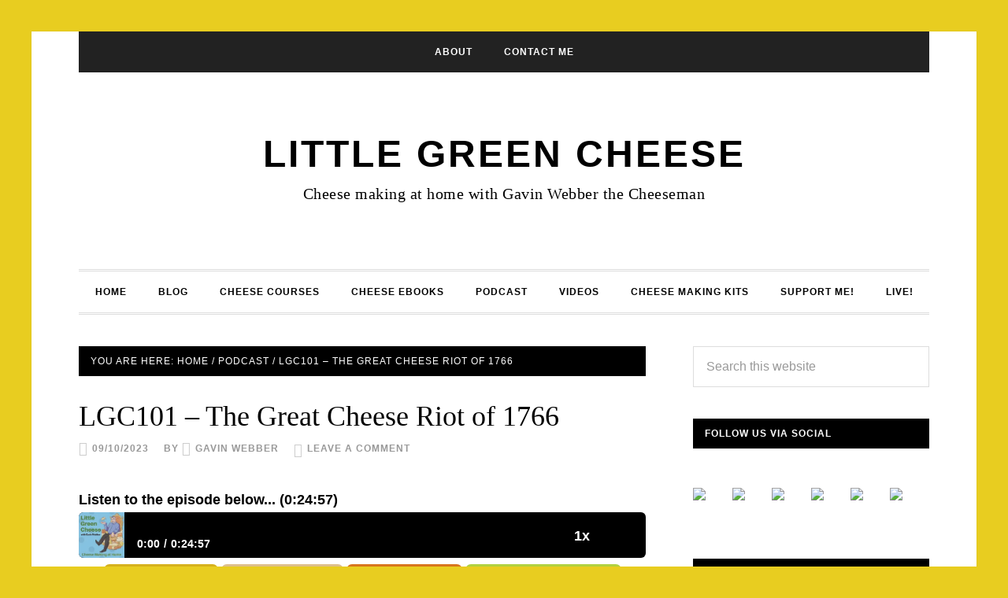

--- FILE ---
content_type: text/html; charset=UTF-8
request_url: https://www.littlegreencheese.com/2023/10/lgc101-the-great-cheese-riot-of-1766.html
body_size: 31661
content:
<!DOCTYPE html><html lang="en-AU"><head ><meta charset="UTF-8" /><meta name="viewport" content="width=device-width, initial-scale=1" /><meta name='robots' content='index, follow, max-image-preview:large, max-snippet:-1, max-video-preview:-1' /><title>LGC101 - The Great Cheese Riot of 1766 - Little Green Cheese</title><meta name="description" content="Cheese History with a twist. The Great Cheese Riot of 1766 was quite the commotion. Cheese was stolen with Military called to quell the riot." /><link rel="canonical" href="https://www.littlegreencheese.com/2023/10/lgc101-the-great-cheese-riot-of-1766.html" /><meta property="og:locale" content="en_US" /><meta property="og:type" content="article" /><meta property="og:title" content="LGC101 - The Great Cheese Riot of 1766 - Little Green Cheese" /><meta property="og:description" content="Cheese History with a twist. The Great Cheese Riot of 1766 was quite the commotion. Cheese was stolen with Military called to quell the riot." /><meta property="og:url" content="https://www.littlegreencheese.com/2023/10/lgc101-the-great-cheese-riot-of-1766.html" /><meta property="og:site_name" content="Little Green Cheese" /><meta property="article:publisher" content="https://www.facebook.com/littlegreencheese" /><meta property="article:author" content="https://www.facebook.com/littlegreencheese" /><meta property="article:published_time" content="2023-10-09T12:28:13+00:00" /><meta property="article:modified_time" content="2023-10-09T12:28:17+00:00" /><meta property="og:image" content="https://www.littlegreencheese.com/wp-content/uploads/2023/10/LGC-101-The-Great-Cheese-Riot.png" /><meta property="og:image:width" content="1200" /><meta property="og:image:height" content="675" /><meta property="og:image:type" content="image/png" /><meta name="author" content="Gavin Webber" /><meta name="twitter:card" content="summary_large_image" /><meta name="twitter:creator" content="@cheesemantv" /><meta name="twitter:site" content="@cheesemantv" /><meta name="twitter:label1" content="Written by" /><meta name="twitter:data1" content="Gavin Webber" /><meta name="twitter:label2" content="Est. reading time" /><meta name="twitter:data2" content="1 minute" /> <script type="application/ld+json" class="yoast-schema-graph">{"@context":"https://schema.org","@graph":[{"@type":"Article","@id":"https://www.littlegreencheese.com/2023/10/lgc101-the-great-cheese-riot-of-1766.html#article","isPartOf":{"@id":"https://www.littlegreencheese.com/2023/10/lgc101-the-great-cheese-riot-of-1766.html"},"author":{"name":"Gavin Webber","@id":"https://www.littlegreencheese.com/#/schema/person/4847fcd351bba3bed116c5a0f28b5f9f"},"headline":"LGC101 &#8211; The Great Cheese Riot of 1766","datePublished":"2023-10-09T12:28:13+00:00","dateModified":"2023-10-09T12:28:17+00:00","mainEntityOfPage":{"@id":"https://www.littlegreencheese.com/2023/10/lgc101-the-great-cheese-riot-of-1766.html"},"wordCount":168,"commentCount":0,"publisher":{"@id":"https://www.littlegreencheese.com/#/schema/person/4847fcd351bba3bed116c5a0f28b5f9f"},"image":{"@id":"https://www.littlegreencheese.com/2023/10/lgc101-the-great-cheese-riot-of-1766.html#primaryimage"},"thumbnailUrl":"https://i0.wp.com/www.littlegreencheese.com/wp-content/uploads/2023/10/LGC-101-The-Great-Cheese-Riot.png?fit=1200%2C675&ssl=1","keywords":["Podcast"],"articleSection":["Podcast"],"inLanguage":"en-AU","potentialAction":[{"@type":"CommentAction","name":"Comment","target":["https://www.littlegreencheese.com/2023/10/lgc101-the-great-cheese-riot-of-1766.html#respond"]}]},{"@type":"WebPage","@id":"https://www.littlegreencheese.com/2023/10/lgc101-the-great-cheese-riot-of-1766.html","url":"https://www.littlegreencheese.com/2023/10/lgc101-the-great-cheese-riot-of-1766.html","name":"LGC101 - The Great Cheese Riot of 1766 - Little Green Cheese","isPartOf":{"@id":"https://www.littlegreencheese.com/#website"},"primaryImageOfPage":{"@id":"https://www.littlegreencheese.com/2023/10/lgc101-the-great-cheese-riot-of-1766.html#primaryimage"},"image":{"@id":"https://www.littlegreencheese.com/2023/10/lgc101-the-great-cheese-riot-of-1766.html#primaryimage"},"thumbnailUrl":"https://i0.wp.com/www.littlegreencheese.com/wp-content/uploads/2023/10/LGC-101-The-Great-Cheese-Riot.png?fit=1200%2C675&ssl=1","datePublished":"2023-10-09T12:28:13+00:00","dateModified":"2023-10-09T12:28:17+00:00","description":"Cheese History with a twist. The Great Cheese Riot of 1766 was quite the commotion. Cheese was stolen with Military called to quell the riot.","breadcrumb":{"@id":"https://www.littlegreencheese.com/2023/10/lgc101-the-great-cheese-riot-of-1766.html#breadcrumb"},"inLanguage":"en-AU","potentialAction":[{"@type":"ReadAction","target":["https://www.littlegreencheese.com/2023/10/lgc101-the-great-cheese-riot-of-1766.html"]}]},{"@type":"ImageObject","inLanguage":"en-AU","@id":"https://www.littlegreencheese.com/2023/10/lgc101-the-great-cheese-riot-of-1766.html#primaryimage","url":"https://i0.wp.com/www.littlegreencheese.com/wp-content/uploads/2023/10/LGC-101-The-Great-Cheese-Riot.png?fit=1200%2C675&ssl=1","contentUrl":"https://i0.wp.com/www.littlegreencheese.com/wp-content/uploads/2023/10/LGC-101-The-Great-Cheese-Riot.png?fit=1200%2C675&ssl=1","width":1200,"height":675,"caption":"LGC101 - The Great Cheese Riot"},{"@type":"BreadcrumbList","@id":"https://www.littlegreencheese.com/2023/10/lgc101-the-great-cheese-riot-of-1766.html#breadcrumb","itemListElement":[{"@type":"ListItem","position":1,"name":"Home","item":"https://www.littlegreencheese.com/"},{"@type":"ListItem","position":2,"name":"Blog","item":"https://www.littlegreencheese.com/blog"},{"@type":"ListItem","position":3,"name":"LGC101 &#8211; The Great Cheese Riot of 1766"}]},{"@type":"WebSite","@id":"https://www.littlegreencheese.com/#website","url":"https://www.littlegreencheese.com/","name":"Little Green Cheese","description":"Cheese making at home with Gavin Webber the Cheeseman","publisher":{"@id":"https://www.littlegreencheese.com/#/schema/person/4847fcd351bba3bed116c5a0f28b5f9f"},"potentialAction":[{"@type":"SearchAction","target":{"@type":"EntryPoint","urlTemplate":"https://www.littlegreencheese.com/?s={search_term_string}"},"query-input":{"@type":"PropertyValueSpecification","valueRequired":true,"valueName":"search_term_string"}}],"inLanguage":"en-AU"},{"@type":["Person","Organization"],"@id":"https://www.littlegreencheese.com/#/schema/person/4847fcd351bba3bed116c5a0f28b5f9f","name":"Gavin Webber","image":{"@type":"ImageObject","inLanguage":"en-AU","@id":"https://www.littlegreencheese.com/#/schema/person/image/","url":"https://www.littlegreencheese.com/wp-content/litespeed/avatar/77e08c84e707f7533904509080463b28.jpg?ver=1769549750","contentUrl":"https://www.littlegreencheese.com/wp-content/litespeed/avatar/77e08c84e707f7533904509080463b28.jpg?ver=1769549750","caption":"Gavin Webber"},"logo":{"@id":"https://www.littlegreencheese.com/#/schema/person/image/"},"description":"Gavin Webber is passionate about home cheese making. He loves to make cheese in his spare time and shares the techniques, videos, podcasts, and recipes with his fellow curd nerds! Learn more about him here and connect with him on Twitter, Facebook, and Google+.","sameAs":["https://www.littlegreencheese.com/","https://www.facebook.com/littlegreencheese","https://x.com/cheesemantv"],"url":"https://www.littlegreencheese.com/author/cheeseadmin"}]}</script> <link rel='dns-prefetch' href='//secure.gravatar.com' /><link rel='dns-prefetch' href='//ws.sharethis.com' /><link rel='dns-prefetch' href='//stats.wp.com' /><link rel='dns-prefetch' href='//fonts.googleapis.com' /><link rel='dns-prefetch' href='//v0.wordpress.com' /><link rel='dns-prefetch' href='//jetpack.wordpress.com' /><link rel='dns-prefetch' href='//s0.wp.com' /><link rel='dns-prefetch' href='//public-api.wordpress.com' /><link rel='dns-prefetch' href='//0.gravatar.com' /><link rel='dns-prefetch' href='//1.gravatar.com' /><link rel='dns-prefetch' href='//2.gravatar.com' /><link rel='preconnect' href='//i0.wp.com' /><link rel="alternate" title="oEmbed (JSON)" type="application/json+oembed" href="https://www.littlegreencheese.com/wp-json/oembed/1.0/embed?url=https%3A%2F%2Fwww.littlegreencheese.com%2F2023%2F10%2Flgc101-the-great-cheese-riot-of-1766.html" /><link rel="alternate" title="oEmbed (XML)" type="text/xml+oembed" href="https://www.littlegreencheese.com/wp-json/oembed/1.0/embed?url=https%3A%2F%2Fwww.littlegreencheese.com%2F2023%2F10%2Flgc101-the-great-cheese-riot-of-1766.html&#038;format=xml" />
 <script src="//www.googletagmanager.com/gtag/js?id=G-HCYPB07TGX"  data-cfasync="false" data-wpfc-render="false" type="text/javascript" async></script> <script data-cfasync="false" data-wpfc-render="false" type="text/javascript">var em_version = '8.11.0';
				var em_track_user = true;
				var em_no_track_reason = '';
								var ExactMetricsDefaultLocations = {"page_location":"https:\/\/www.littlegreencheese.com\/2023\/10\/lgc101-the-great-cheese-riot-of-1766.html\/"};
								if ( typeof ExactMetricsPrivacyGuardFilter === 'function' ) {
					var ExactMetricsLocations = (typeof ExactMetricsExcludeQuery === 'object') ? ExactMetricsPrivacyGuardFilter( ExactMetricsExcludeQuery ) : ExactMetricsPrivacyGuardFilter( ExactMetricsDefaultLocations );
				} else {
					var ExactMetricsLocations = (typeof ExactMetricsExcludeQuery === 'object') ? ExactMetricsExcludeQuery : ExactMetricsDefaultLocations;
				}

								var disableStrs = [
										'ga-disable-G-HCYPB07TGX',
									];

				/* Function to detect opted out users */
				function __gtagTrackerIsOptedOut() {
					for (var index = 0; index < disableStrs.length; index++) {
						if (document.cookie.indexOf(disableStrs[index] + '=true') > -1) {
							return true;
						}
					}

					return false;
				}

				/* Disable tracking if the opt-out cookie exists. */
				if (__gtagTrackerIsOptedOut()) {
					for (var index = 0; index < disableStrs.length; index++) {
						window[disableStrs[index]] = true;
					}
				}

				/* Opt-out function */
				function __gtagTrackerOptout() {
					for (var index = 0; index < disableStrs.length; index++) {
						document.cookie = disableStrs[index] + '=true; expires=Thu, 31 Dec 2099 23:59:59 UTC; path=/';
						window[disableStrs[index]] = true;
					}
				}

				if ('undefined' === typeof gaOptout) {
					function gaOptout() {
						__gtagTrackerOptout();
					}
				}
								window.dataLayer = window.dataLayer || [];

				window.ExactMetricsDualTracker = {
					helpers: {},
					trackers: {},
				};
				if (em_track_user) {
					function __gtagDataLayer() {
						dataLayer.push(arguments);
					}

					function __gtagTracker(type, name, parameters) {
						if (!parameters) {
							parameters = {};
						}

						if (parameters.send_to) {
							__gtagDataLayer.apply(null, arguments);
							return;
						}

						if (type === 'event') {
														parameters.send_to = exactmetrics_frontend.v4_id;
							var hookName = name;
							if (typeof parameters['event_category'] !== 'undefined') {
								hookName = parameters['event_category'] + ':' + name;
							}

							if (typeof ExactMetricsDualTracker.trackers[hookName] !== 'undefined') {
								ExactMetricsDualTracker.trackers[hookName](parameters);
							} else {
								__gtagDataLayer('event', name, parameters);
							}
							
						} else {
							__gtagDataLayer.apply(null, arguments);
						}
					}

					__gtagTracker('js', new Date());
					__gtagTracker('set', {
						'developer_id.dNDMyYj': true,
											});
					if ( ExactMetricsLocations.page_location ) {
						__gtagTracker('set', ExactMetricsLocations);
					}
										__gtagTracker('config', 'G-HCYPB07TGX', {"forceSSL":"true"} );
										window.gtag = __gtagTracker;										(function () {
						/* https://developers.google.com/analytics/devguides/collection/analyticsjs/ */
						/* ga and __gaTracker compatibility shim. */
						var noopfn = function () {
							return null;
						};
						var newtracker = function () {
							return new Tracker();
						};
						var Tracker = function () {
							return null;
						};
						var p = Tracker.prototype;
						p.get = noopfn;
						p.set = noopfn;
						p.send = function () {
							var args = Array.prototype.slice.call(arguments);
							args.unshift('send');
							__gaTracker.apply(null, args);
						};
						var __gaTracker = function () {
							var len = arguments.length;
							if (len === 0) {
								return;
							}
							var f = arguments[len - 1];
							if (typeof f !== 'object' || f === null || typeof f.hitCallback !== 'function') {
								if ('send' === arguments[0]) {
									var hitConverted, hitObject = false, action;
									if ('event' === arguments[1]) {
										if ('undefined' !== typeof arguments[3]) {
											hitObject = {
												'eventAction': arguments[3],
												'eventCategory': arguments[2],
												'eventLabel': arguments[4],
												'value': arguments[5] ? arguments[5] : 1,
											}
										}
									}
									if ('pageview' === arguments[1]) {
										if ('undefined' !== typeof arguments[2]) {
											hitObject = {
												'eventAction': 'page_view',
												'page_path': arguments[2],
											}
										}
									}
									if (typeof arguments[2] === 'object') {
										hitObject = arguments[2];
									}
									if (typeof arguments[5] === 'object') {
										Object.assign(hitObject, arguments[5]);
									}
									if ('undefined' !== typeof arguments[1].hitType) {
										hitObject = arguments[1];
										if ('pageview' === hitObject.hitType) {
											hitObject.eventAction = 'page_view';
										}
									}
									if (hitObject) {
										action = 'timing' === arguments[1].hitType ? 'timing_complete' : hitObject.eventAction;
										hitConverted = mapArgs(hitObject);
										__gtagTracker('event', action, hitConverted);
									}
								}
								return;
							}

							function mapArgs(args) {
								var arg, hit = {};
								var gaMap = {
									'eventCategory': 'event_category',
									'eventAction': 'event_action',
									'eventLabel': 'event_label',
									'eventValue': 'event_value',
									'nonInteraction': 'non_interaction',
									'timingCategory': 'event_category',
									'timingVar': 'name',
									'timingValue': 'value',
									'timingLabel': 'event_label',
									'page': 'page_path',
									'location': 'page_location',
									'title': 'page_title',
									'referrer' : 'page_referrer',
								};
								for (arg in args) {
																		if (!(!args.hasOwnProperty(arg) || !gaMap.hasOwnProperty(arg))) {
										hit[gaMap[arg]] = args[arg];
									} else {
										hit[arg] = args[arg];
									}
								}
								return hit;
							}

							try {
								f.hitCallback();
							} catch (ex) {
							}
						};
						__gaTracker.create = newtracker;
						__gaTracker.getByName = newtracker;
						__gaTracker.getAll = function () {
							return [];
						};
						__gaTracker.remove = noopfn;
						__gaTracker.loaded = true;
						window['__gaTracker'] = __gaTracker;
					})();
									} else {
										console.log("");
					(function () {
						function __gtagTracker() {
							return null;
						}

						window['__gtagTracker'] = __gtagTracker;
						window['gtag'] = __gtagTracker;
					})();
									}</script> <style id='wp-img-auto-sizes-contain-inline-css' type='text/css'>img:is([sizes=auto i],[sizes^="auto," i]){contain-intrinsic-size:3000px 1500px}
/*# sourceURL=wp-img-auto-sizes-contain-inline-css */</style><style id="litespeed-ccss">article,aside,header,main,nav,section{display:block}html{font-family:sans-serif;-ms-text-size-adjust:100%;-webkit-text-size-adjust:100%}body{margin:0}a{background:0 0}h1{font-size:2em;margin:.67em 0}b{font-weight:700}img{border:0}input{font-family:inherit;font-size:100%;margin:0}input{line-height:normal}input[type=submit]{-webkit-appearance:button}input[type=search]{-webkit-appearance:textfield;-moz-box-sizing:content-box;-webkit-box-sizing:content-box;box-sizing:content-box}input[type=search]::-webkit-search-cancel-button,input[type=search]::-webkit-search-decoration{-webkit-appearance:none}input::-moz-focus-inner{border:0;padding:0}*,input[type=search]{-webkit-box-sizing:border-box;-moz-box-sizing:border-box;box-sizing:border-box}.entry:before,.entry-content:before,.nav-primary:before,.nav-secondary:before,.site-container:before,.site-header:before,.site-inner:before,.wrap:before{content:" ";display:table}.entry:after,.entry-content:after,.nav-primary:after,.nav-secondary:after,.site-container:after,.site-header:after,.site-inner:after,.wrap:after{clear:both;content:" ";display:table}body{background-attachment:fixed;background-color:#fff;background-position:top left;background-repeat:repeat;color:#000;font-family:Lato,sans-serif;font-size:18px;font-weight:400;line-height:1.625;-webkit-font-smoothing:antialiased}a{color:#e14d43;text-decoration:none}p{margin:0 0 28px;padding:0}ul{margin:0;padding:0}li{list-style-type:none}b{font-weight:700}em,i{font-style:italic}h1,h3,h4{color:#000;font-family:Lato,sans-serif;font-weight:700;line-height:1.2;margin:0 0 20px;text-transform:uppercase}h1{font-size:36px}h3{font-size:24px}h4{font-size:20px}img{height:auto}img{max-width:100%}input{background-color:#fff;border:1px solid #ddd;box-shadow:none;color:#000;font-size:16px;font-weight:400;padding:16px;width:100%}::-moz-placeholder{color:#999;font-size:16px;font-weight:400;opacity:1}::-webkit-input-placeholder{color:#999;font-size:16px;font-weight:400}input[type=submit]{background-color:#000;border:none;color:#fff;font-family:Lato,sans-serif;font-size:14px;font-weight:400;letter-spacing:1px;padding:20px 24px;text-align:center;text-transform:uppercase;width:100%}input[type=search]::-webkit-search-cancel-button,input[type=search]::-webkit-search-results-button{display:none}.site-container{background-color:#fff;box-shadow:0 0 1px rgba(0,0,0,.15);margin:40px auto;padding-left:60px;padding-right:60px;max-width:1200px}.site-inner{clear:both;margin:40px 0}.content{float:right;width:720px}.content-sidebar .content{float:left}.sidebar-primary{float:right;width:300px}.breadcrumb{background-color:#000;font-size:12px;font-weight:400;letter-spacing:1px;line-height:1.2;margin-bottom:30px;padding:12px 15px;text-transform:uppercase}.breadcrumb,.breadcrumb a{color:#fff}.search-form{overflow:hidden}.widget_search input[type=submit]{border:0;clip:rect(0,0,0,0);height:1px;margin:-1px;padding:0;position:absolute;width:1px}.entry-title{font-family:Alice,serif;font-size:36px;font-weight:400;text-transform:none}.widget-title{background-color:#000;color:#fff;font-family:Lato,sans-serif;font-size:12px;font-weight:700;letter-spacing:1px;margin-bottom:30px;padding:12px 15px;text-transform:uppercase}.widget{word-wrap:break-word;margin-bottom:40px}.site-header{padding:80px 0;text-align:center}.site-title{font-family:Lato,sans-serif;font-size:48px;font-weight:900;letter-spacing:3px;line-height:1;margin-bottom:10px;text-transform:uppercase}.site-description,.site-title a{color:#000}.site-description{font-family:Alice,serif;font-size:20px;font-weight:400;letter-spacing:.5px;margin-bottom:0;text-transform:none}.genesis-nav-menu{clear:both;line-height:1;text-align:center;width:100%}.genesis-nav-menu li{float:none;list-style-type:none}.genesis-nav-menu .menu-item{display:inline-block;text-align:center}.genesis-nav-menu a{color:#000;display:block;font-family:Lato,sans-serif;font-size:12px;font-weight:700;letter-spacing:1px;padding:20px;text-transform:uppercase}.nav-primary{border-bottom:double #ddd;border-top:double #ddd}.nav-secondary{background-color:#222}.nav-secondary,.nav-secondary a{color:#fff}.entry{margin-bottom:40px}.single .entry{margin-bottom:60px}.entry-content ul{margin-bottom:28px;margin-left:40px}.entry-content ul>li{list-style-type:disc}p.entry-meta{font-family:Lato,sans-serif;font-size:12px;font-weight:600;letter-spacing:1px;margin-bottom:20px;text-transform:uppercase}.entry-header p.entry-meta{margin-top:-10px}p.entry-meta,p.entry-meta a{color:#999}p.entry-meta:last-child{margin-bottom:20px}.entry-author:before,.entry-comments-link:before,.entry-time:before{color:#ccc;display:inline-block;font:normal 18px/1 'dashicons';margin-right:5px;vertical-align:top;-webkit-font-smoothing:antialiased}.entry-author,.entry-comments-link,.entry-time{margin-right:15px}.entry-author:before{content:"\f110"}.entry-comments-link:before{content:"\f101";margin-top:2px}.entry-time:before{content:"\f469"}.sidebar{font-size:18px}.sidebar .widget{margin-bottom:40px;overflow:hidden}@media only screen and (max-width:1199px){.site-container{padding-left:40px;padding-right:40px;width:960px}.content{width:590px}.sidebar-primary{width:250px}}@media only screen and (max-width:959px){.site-container{width:768px}.content,.sidebar-primary{width:100%}}@media only screen and (max-width:768px){body{padding-left:5%;padding-right:5%}.site-container{width:100%}}@media only screen and (max-width:480px){body{padding-left:0;padding-right:0}.site-container{margin-bottom:0;margin-top:0}.site-container{padding-left:20px;padding-right:20px}.site-header{padding:40px 0}.site-title{font-size:30px}.entry-title{font-size:24px}}ul{box-sizing:border-box}.entry-content{counter-reset:footnotes}:root{--wp--preset--font-size--normal:16px;--wp--preset--font-size--huge:42px}:root{--wp--preset--aspect-ratio--square:1;--wp--preset--aspect-ratio--4-3:4/3;--wp--preset--aspect-ratio--3-4:3/4;--wp--preset--aspect-ratio--3-2:3/2;--wp--preset--aspect-ratio--2-3:2/3;--wp--preset--aspect-ratio--16-9:16/9;--wp--preset--aspect-ratio--9-16:9/16;--wp--preset--color--black:#000;--wp--preset--color--cyan-bluish-gray:#abb8c3;--wp--preset--color--white:#fff;--wp--preset--color--pale-pink:#f78da7;--wp--preset--color--vivid-red:#cf2e2e;--wp--preset--color--luminous-vivid-orange:#ff6900;--wp--preset--color--luminous-vivid-amber:#fcb900;--wp--preset--color--light-green-cyan:#7bdcb5;--wp--preset--color--vivid-green-cyan:#00d084;--wp--preset--color--pale-cyan-blue:#8ed1fc;--wp--preset--color--vivid-cyan-blue:#0693e3;--wp--preset--color--vivid-purple:#9b51e0;--wp--preset--gradient--vivid-cyan-blue-to-vivid-purple:linear-gradient(135deg,rgba(6,147,227,1) 0%,#9b51e0 100%);--wp--preset--gradient--light-green-cyan-to-vivid-green-cyan:linear-gradient(135deg,#7adcb4 0%,#00d082 100%);--wp--preset--gradient--luminous-vivid-amber-to-luminous-vivid-orange:linear-gradient(135deg,rgba(252,185,0,1) 0%,rgba(255,105,0,1) 100%);--wp--preset--gradient--luminous-vivid-orange-to-vivid-red:linear-gradient(135deg,rgba(255,105,0,1) 0%,#cf2e2e 100%);--wp--preset--gradient--very-light-gray-to-cyan-bluish-gray:linear-gradient(135deg,#eee 0%,#a9b8c3 100%);--wp--preset--gradient--cool-to-warm-spectrum:linear-gradient(135deg,#4aeadc 0%,#9778d1 20%,#cf2aba 40%,#ee2c82 60%,#fb6962 80%,#fef84c 100%);--wp--preset--gradient--blush-light-purple:linear-gradient(135deg,#ffceec 0%,#9896f0 100%);--wp--preset--gradient--blush-bordeaux:linear-gradient(135deg,#fecda5 0%,#fe2d2d 50%,#6b003e 100%);--wp--preset--gradient--luminous-dusk:linear-gradient(135deg,#ffcb70 0%,#c751c0 50%,#4158d0 100%);--wp--preset--gradient--pale-ocean:linear-gradient(135deg,#fff5cb 0%,#b6e3d4 50%,#33a7b5 100%);--wp--preset--gradient--electric-grass:linear-gradient(135deg,#caf880 0%,#71ce7e 100%);--wp--preset--gradient--midnight:linear-gradient(135deg,#020381 0%,#2874fc 100%);--wp--preset--font-size--small:13px;--wp--preset--font-size--medium:20px;--wp--preset--font-size--large:36px;--wp--preset--font-size--x-large:42px;--wp--preset--spacing--20:.44rem;--wp--preset--spacing--30:.67rem;--wp--preset--spacing--40:1rem;--wp--preset--spacing--50:1.5rem;--wp--preset--spacing--60:2.25rem;--wp--preset--spacing--70:3.38rem;--wp--preset--spacing--80:5.06rem;--wp--preset--shadow--natural:6px 6px 9px rgba(0,0,0,.2);--wp--preset--shadow--deep:12px 12px 50px rgba(0,0,0,.4);--wp--preset--shadow--sharp:6px 6px 0px rgba(0,0,0,.2);--wp--preset--shadow--outlined:6px 6px 0px -3px rgba(255,255,255,1),6px 6px rgba(0,0,0,1);--wp--preset--shadow--crisp:6px 6px 0px rgba(0,0,0,1)}:root{--swiper-theme-color:#007aff}:root{--swiper-navigation-size:44px}:root{--jp-carousel-primary-color:#fff;--jp-carousel-primary-subtle-color:#999;--jp-carousel-bg-color:#000;--jp-carousel-bg-faded-color:#222;--jp-carousel-border-color:#3a3a3a}:root{--jetpack--contact-form--border:1px solid #8c8f94;--jetpack--contact-form--border-color:#8c8f94;--jetpack--contact-form--border-size:1px;--jetpack--contact-form--border-style:solid;--jetpack--contact-form--border-radius:0px;--jetpack--contact-form--input-padding:16px;--jetpack--contact-form--font-size:16px;--jetpack--contact-form--error-color:#b32d2e;--jetpack--contact-form--inverted-text-color:#fff}#jp-relatedposts{clear:both;display:none;margin:1em 0;padding-top:1em;position:relative}.jp-relatedposts:after{clear:both;content:"";display:block}#jp-relatedposts h3.jp-relatedposts-headline{display:inline-block;float:left;font-family:inherit;font-size:9pt;font-weight:700;margin:0 0 1em}#jp-relatedposts h3.jp-relatedposts-headline em:before{border-top:1px solid #0003;content:"";display:block;margin-bottom:1em;min-width:30px;width:100%}#jp-relatedposts h3.jp-relatedposts-headline em{font-style:normal;font-weight:700}body.custom-background{background-color:#e8cd20}.synved-social-resolution-normal{display:inline-block}.synved-social-resolution-hidef{display:none}@media only screen and (min--moz-device-pixel-ratio:2),only screen and (-o-min-device-pixel-ratio:2/1),only screen and (-webkit-min-device-pixel-ratio:2),only screen and (min-device-pixel-ratio:2),only screen and (min-resolution:2dppx),only screen and (min-resolution:192dpi){.synved-social-resolution-normal{display:none}.synved-social-resolution-hidef{display:inline-block}}.fa{display:inline-block;font:normal normal normal 14px/1 FontAwesome;font-size:inherit;text-rendering:auto;-webkit-font-smoothing:antialiased;-moz-osx-font-smoothing:grayscale}.fa-twitter:before{content:"\f099"}.fa-facebook:before{content:"\f09a"}.sppbuttons{margin-bottom:7px!important;text-align:center!important;display:inline-block!important;width:100%!important}.sppbuttons a{text-decoration:none!important}.button-g-play,.button-share,.button-itunes,.button-spprss,.button-sppreview,.button-spplisten,.button-sppandroid,.button-stitcher,.button-soundcloud,.spp-button-custom2,.spp-button-custom3,.spp-button-custom4,.spp-button-custom5,.spp-button-custom6,.button-embed{margin-top:5px!important;margin-bottom:5px!important;margin-left:2px!important;margin-right:2px!important;min-width:130px!important;box-shadow:none!important;color:#fff!important;outline:medium none!important;padding:13px!important;top:30px!important;text-decoration:none!important;font-size:15px!important;display:inline-block!important;font-family:'Source Sans Pro',sans-serif!important}.button-itunes{background-color:#d6b11d!important}.button-embed{background-color:#81d742!important}.button-stitcher{background-color:#dd4d4d!important}.button-g-play{background-color:#ddbf8d!important}.button-share{background-color:#81d742!important}.button-soundcloud{background-color:#ef8037!important}.button-spplisten{background-color:#b1d140!important}.button-spprss{background-color:#b5a200!important}.button-sppandroid{background-color:#93ae00!important}.button-sppreview{background-color:#d8751e!important}.spp-button-custom2{background-color:#ad1616!important}.spp-button-custom3{background-color:#9b9b9b!important}.spp-button-custom4{background-color:#9b9b9b!important}.spp-button-custom5{background-color:#9b9b9b!important}.spp-button-custom6{background-color:#9b9b9b!important}.button-g-play:before,.button-share:before,.button-itunes:before,.button-stitcher:before,.button-soundcloud:before,.button-spprss:before,.button-spplisten:before,.button-sppandroid:before,.button-sppreview:before,.button-embed:before{font-weight:400!important;position:relative!important;display:inline!important;padding-right:7px!important}.button-embed:before{font-family:'fontawsome';content:"\f121"}.button-g-play:before{font-family:'fontawsome';content:"\f04b"}.button-share:before{font-family:'fontawsome';content:"\f14d"}.button-spprss:before{font-family:'fontawsome';content:"\f09e"}.button-sppreview:before{font-family:'fontawsome';content:"\f006"}.button-spplisten:before{font-family:'fontawsome';content:"\f025"}.button-sppandroid:before{font-family:'fontawsome';content:"\f17b"}.button-itunes:before{font-family:'fontawsome';content:"\f2ce"}.button-stitcher:before{font-family:'fontawsome';content:"\f080"}.button-soundcloud:before{font-family:'fontawsome';content:"\f1be"}.spp-button-custom2:before{font-family:'fontawsome';content:"\f004";font-weight:400!important;position:relative!important;display:inline!important;padding-right:7px!important}@media (max-width:767px){height:221px !important}.button-share,.button-g-play,.button-itunes,.button-spprss,.button-sppreview,.button-spplisten,.button-sppandroid,.button-stitcher,.button-soundcloud,.spp-button-custom2,.spp-button-custom3,.spp-button-custom4,.spp-button-custom5,.spp-button-custom6,.button-embed{-webkit-border-radius:7px!important;-moz-border-radius:7px!important;border-radius:7px!important;vertical-align:middle!important}a{outline:none!important}.share-buttons a{color:#fff;display:inline-block;padding:10px;text-align:center;width:38px;line-height:normal}.share-buttons .facebook{background:#3b5998 none repeat scroll 0 0;font-family:'fontawsome';content:"\f09a";color:#fff}.share-buttons .twitter{background:#6cdfea none repeat scroll 0 0;font-family:'fontawsome';content:"\f099";color:#fff}.sm2-bar-ui{position:relative;display:inline-block;width:100%;font-weight:400;-webkit-background-clip:padding-box;background-clip:padding-box;-moz-osx-font-smoothing:grayscale;-webkit-font-smoothing:antialiased;font-smoothing:antialiased;text-rendering:optimizeLegibility;min-width:100%;max-width:100%;overflow:hidden}.sm2-bar-ui.compact{min-width:100%;max-width:100%}.sm2-bar-ui ul{line-height:1em}.sm2-bar-ui.full-width{max-width:100%;z-index:1}.sm2-bar-ui .bd{position:relative;background-color:#000;-webkit-border-radius:6px;-moz-border-radius:6px;border-radius:6px;z-index:10!important}.sm2-bar-ui.flat .sm2-box-shadow{display:none;box-shadow:none}.sm2-bar-ui .bd{display:table;border-bottom:none;position:relative;z-index:0}.sm2-bar-ui .sm2-playlist-wrapper{background-color:rgba(255,255,255,.1)}.sm2-bar-ui,.sm2-bar-ui .bd a{color:#fff!important}.sm2-bar-ui .bd a{text-decoration:none;z-index:10!important}.sm2-bar-ui{font-weight:700;text-shadow:none}.sm2-bar-ui .sm2-inline-element{position:relative;display:inline-block;vertical-align:middle;padding:0;overflow:hidden;top:0}.sm2-bar-ui .sm2-inline-element,.sm2-bar-ui .sm2-button-element .sm2-button-bd{position:relative}.sm2-bar-ui .sm2-inline-element,.sm2-bar-ui .sm2-button-element .sm2-button-bd{min-width:3.2em;min-height:3.2em}.sm2-bar-ui .sm2-inline-button{position:absolute;top:0;left:0;width:100%;height:100%}.sm2-bar-ui .sm2-inline-status{line-height:100%;display:inline-block;min-width:200px;max-width:20em;padding-left:.75em;padding-right:.75em;font-size:large!important;font-weight:700!important}.sm2-bar-ui .sm2-inline-element:first-of-type{border-top-left-radius:4px;border-bottom-left-radius:4px;border-top-left-radius:6px;border-bottom-left-radius:6px;overflow:hidden}.sm2-bar-ui .sm2-inline-element:last-of-type{border-right:none;border-top-right-radius:3px;border-bottom-right-radius:3px}.sm2-inline-time,.sm2-inline-duration{display:table-cell;width:1%;font-size:75%;min-width:2em;top:12px;vertical-align:middle;left:1px;position:relative;z-index:1;word-break:normal!important}.sm2-inline-duration{display:table-cell;width:1%;font-size:75%;min-width:2em;top:12px;vertical-align:middle;left:1px;position:relative;z-index:1;word-break:normal!important}.sm2-inline-time{left:16px;width:2em}.sm2-inline-duration:before{content:"/";color:#fff!important;padding:5px;word-break:normal!important}.sm2-inline-duration{left:16px;width:3em;word-break:normal!important}.sm2-bar-ui .sm2-playlist{position:relative;height:2.5em;z-index:1}.sm2-bar-ui .sm2-playlist-target{position:relative;min-height:1em;max-width:85%;top:3px}.sm2-row{position:relative;display:table;height:100%;z-index:0;font-size:large!important}.sm2-progress{position:absolute;top:0;width:100%;height:100%;left:0;z-index:5}.sm2-progress-bd{padding:0 .8em}.sm2-progress .sm2-progress-track,.sm2-progress .sm2-progress-ball,.sm2-progress .sm2-progress-bar{position:absolute;width:100%;height:100%;left:0}.sm2-progress .sm2-progress-bar1{position:absolute;width:100%;height:100%;left:0}.sm2-progress .sm2-progress-bar1{position:absolute;left:0;top:0;width:0;background-color:rgba(255,255,255,.2);background-image:none,none}.sm2-progress .sm2-progress-bar{position:absolute;left:0;top:0;width:0;background-color:rgba(255,255,255,.2);background-image:none,none}.volume-shade{z-index:5}.sm2-progress .sm2-progress-ball{position:absolute;top:0;left:0;width:1em;height:1em;width:14px;height:100%;width:.9333em;padding:0;z-index:5}.sm2-progress .sm2-progress-track{background-image:none,none}.sm2-playlist-wrapper ul::-webkit-scrollbar-track{background-color:rgba(0,0,0,.4)}.sm2-inline-button{background-position:50% 50%;background-repeat:no-repeat;line-height:10em;image-rendering:-moz-crisp-edges;image-rendering:-webkit-optimize-contrast;image-rendering:crisp-edges;-ms-interpolation-mode:nearest-neighbor;-ms-interpolation-mode:bicubic}.play-pause{background-image:url(https://www.littlegreencheese.com/wp-content/plugins/simple-podcast-press/responsive_audio_player/image/icomoon/entypo-25px-ffffff/PNG/play.png);background-image:none,url(https://www.littlegreencheese.com/wp-content/plugins/simple-podcast-press/responsive_audio_player/image/icomoon/entypo-25px-ffffff/SVG/play.svg);background-size:85.5%;background-position:40% 53%}.sm2-volume-control{background-image:url(https://www.littlegreencheese.com/wp-content/plugins/simple-podcast-press/responsive_audio_player/image/icomoon/entypo-25px-ffffff/PNG/volume.png);background-image:none,url(https://www.littlegreencheese.com/wp-content/plugins/simple-podcast-press/responsive_audio_player/image/icomoon/entypo-25px-ffffff/SVG/volume.svg)}.sm2-volume-control{background-position:42% 50%;background-size:56%;z-index:10}.volume-shade{filter:alpha(opacity=33);opacity:.33;background-image:url("https://www.littlegreencheese.com/wp-content/plugins/simple-podcast-press/responsive_audio_player/image/icomoon/entypo-25px-000000/PNG/volume.png");background-image:none,url("https://www.littlegreencheese.com/wp-content/plugins/simple-podcast-press/responsive_audio_player/image/icomoon/entypo-25px-000000/SVG/volume.svg")}.sm2-progress-ball .icon-overlay{position:absolute;width:100%;height:100%;top:0;left:0;background-image:none,url("https://www.littlegreencheese.com/wp-content/plugins/simple-podcast-press/responsive_audio_player/image/icomoon/free-25px-000000/SVG/spinner.svg");background-size:72%;background-position:50%;background-repeat:no-repeat;display:none!important}.sm2-element ul{font-size:95%;list-style-type:none}.sm2-element ul,.sm2-element ul li{margin:0;padding:0}.bd.sm2-playlist-drawer{z-index:3;border-radius:0;width:100%;height:0;border:none;background-image:none;display:block;overflow:hidden}.sm2-bar-ui .bd.sm2-playlist-drawer{opacity:0;transform:translateZ(0)}.sm2-box-shadow{position:absolute;left:0;top:0;width:100%;height:100%;box-shadow:inset 0px 1px 6px rgba(0,0,0,.15)}.sm2-playlist-wrapper{position:relative;padding:.5em .5em .5em .25em;background-image:none,none}.sm2-playlist-wrapper ul{max-height:9.25em;overflow:auto}.sm2-playlist-wrapper ul li{border-bottom:1px solid rgba(0,0,0,.05)}.sm2-playlist-wrapper ul li:nth-child(odd){background-color:rgba(255,255,255,.03)}.sm2-playlist-wrapper ul li a{display:block;padding:.5em .25em .5em .75em;margin-right:0;font-size:90%;vertical-align:middle}.sm2-playlist-wrapper ul::-webkit-scrollbar{width:10px}.sm2-playlist-wrapper ul::-webkit-scrollbar-track{background:rgba(0,0,0,.33);border-radius:10px}.sm2-playlist-wrapper ul::-webkit-scrollbar-thumb{border-radius:10px;background:#fff!important}.sm2-bar-ui .sm2-inline-element{display:table-cell}.sm2-bar-ui .sm2-inline-element{width:1%}.sm2-bar-ui .sm2-inline-status{width:100%;min-width:100%;max-width:100%}.sm2-bar-ui .sm2-playlist-drawer{display:block;overflow:hidden}.playerpitch0{background:0 0;color:#fff;float:right;padding-top:15px;padding-bottom:5px;position:relative!important;z-index:10;text-align:center;border-radius:4px}.playerpitch1{background:0 0;color:#fff;float:right;padding-top:15px;padding-bottom:5px;position:relative!important;z-index:10;text-align:center;border-radius:4px}.playerpitch2{background:0 0;color:#fff;float:right;padding-top:15px;padding-bottom:5px;position:relative!important;z-index:10;text-align:center;border-radius:4px}.playerpitch3{background:0 0;color:#fff;float:right;padding-top:15px;padding-bottom:5px;position:relative!important;z-index:10;text-align:center;border-radius:4px}.playerpitch4{background:0 0;color:#fff;float:right;padding-top:15px;padding-bottom:5px;position:relative!important;z-index:10;text-align:center;border-radius:4px}.bar{background-color:#fff;width:7px;height:27px;display:inline-block;vertical-align:bottom;position:absolute;bottom:0;border-radius:4px}.bar-1{left:0}.bar-2{left:11px}.bar-3{left:21px}.bar-4{left:31px}.eq{position:relative;height:45px;left:16%;display:none}.secrewind{background:rgba(0,0,0,0) url("https://www.littlegreencheese.com/wp-content/plugins/simple-podcast-press/responsive_audio_player/image/rewind-white.png") repeat scroll 0 0/calc(40px) auto;float:right;height:35px;left:0;margin-right:8px;margin-top:6px;position:relative;width:40px;z-index:10}.player_container{clear:both;font-size:18px!important;line-height:100%!important;margin-bottom:45px;margin-top:25px;font-family:'Source Sans Pro',sans-serif!important}.spp_player_textabove{margin-bottom:7px}@media (max-width:420px){.secrewind{display:block;background:rgba(0,0,0,0) url("https://www.littlegreencheese.com/wp-content/plugins/simple-podcast-press/responsive_audio_player/image/rewind-white.png") repeat scroll 0 0/calc(29px) auto;height:25px;margin-top:23px;width:32px}.playerpitch0,.playerpitch1,.playerpitch2,.playerpitch3,.playerpitch4{display:block;font-size:15px;padding-left:0;padding-right:6px;padding-top:0;padding-bottom:2px;top:26px}.sm2-bar-ui .sm2-playlist-target{max-width:100%}}@media (max-width:728px){.sm2-volume{display:none!important}}#spp-player-background{position:absolute;top:0;left:0;width:100%;height:100%;background-color:#999;opacity:.3}.webui-popover-content{display:none}.webui-popover-content{padding:9px 14px;overflow:auto;display:none}</style><link rel="preload" data-asynced="1" data-optimized="2" as="style" onload="this.onload=null;this.rel='stylesheet'" href="https://www.littlegreencheese.com/wp-content/litespeed/css/a38355519a684619cd2dbf614ded990f.css?ver=c8432" /><script data-optimized="1" type="litespeed/javascript" data-src="https://www.littlegreencheese.com/wp-content/plugins/litespeed-cache/assets/js/css_async.min.js"></script> <style id='classic-theme-styles-inline-css' type='text/css'>/*! This file is auto-generated */
.wp-block-button__link{color:#fff;background-color:#32373c;border-radius:9999px;box-shadow:none;text-decoration:none;padding:calc(.667em + 2px) calc(1.333em + 2px);font-size:1.125em}.wp-block-file__button{background:#32373c;color:#fff;text-decoration:none}
/*# sourceURL=/wp-includes/css/classic-themes.min.css */</style><style id='jetpack-sharing-buttons-style-inline-css' type='text/css'>.jetpack-sharing-buttons__services-list{display:flex;flex-direction:row;flex-wrap:wrap;gap:0;list-style-type:none;margin:5px;padding:0}.jetpack-sharing-buttons__services-list.has-small-icon-size{font-size:12px}.jetpack-sharing-buttons__services-list.has-normal-icon-size{font-size:16px}.jetpack-sharing-buttons__services-list.has-large-icon-size{font-size:24px}.jetpack-sharing-buttons__services-list.has-huge-icon-size{font-size:36px}@media print{.jetpack-sharing-buttons__services-list{display:none!important}}.editor-styles-wrapper .wp-block-jetpack-sharing-buttons{gap:0;padding-inline-start:0}ul.jetpack-sharing-buttons__services-list.has-background{padding:1.25em 2.375em}
/*# sourceURL=https://www.littlegreencheese.com/wp-content/plugins/jetpack/_inc/blocks/sharing-buttons/view.css */</style><style id='powerpress-player-block-style-inline-css' type='text/css'>/*# sourceURL=https://www.littlegreencheese.com/wp-content/plugins/powerpress/blocks/player-block/build/style-index.css */</style><style id='global-styles-inline-css' type='text/css'>:root{--wp--preset--aspect-ratio--square: 1;--wp--preset--aspect-ratio--4-3: 4/3;--wp--preset--aspect-ratio--3-4: 3/4;--wp--preset--aspect-ratio--3-2: 3/2;--wp--preset--aspect-ratio--2-3: 2/3;--wp--preset--aspect-ratio--16-9: 16/9;--wp--preset--aspect-ratio--9-16: 9/16;--wp--preset--color--black: #000000;--wp--preset--color--cyan-bluish-gray: #abb8c3;--wp--preset--color--white: #ffffff;--wp--preset--color--pale-pink: #f78da7;--wp--preset--color--vivid-red: #cf2e2e;--wp--preset--color--luminous-vivid-orange: #ff6900;--wp--preset--color--luminous-vivid-amber: #fcb900;--wp--preset--color--light-green-cyan: #7bdcb5;--wp--preset--color--vivid-green-cyan: #00d084;--wp--preset--color--pale-cyan-blue: #8ed1fc;--wp--preset--color--vivid-cyan-blue: #0693e3;--wp--preset--color--vivid-purple: #9b51e0;--wp--preset--gradient--vivid-cyan-blue-to-vivid-purple: linear-gradient(135deg,rgb(6,147,227) 0%,rgb(155,81,224) 100%);--wp--preset--gradient--light-green-cyan-to-vivid-green-cyan: linear-gradient(135deg,rgb(122,220,180) 0%,rgb(0,208,130) 100%);--wp--preset--gradient--luminous-vivid-amber-to-luminous-vivid-orange: linear-gradient(135deg,rgb(252,185,0) 0%,rgb(255,105,0) 100%);--wp--preset--gradient--luminous-vivid-orange-to-vivid-red: linear-gradient(135deg,rgb(255,105,0) 0%,rgb(207,46,46) 100%);--wp--preset--gradient--very-light-gray-to-cyan-bluish-gray: linear-gradient(135deg,rgb(238,238,238) 0%,rgb(169,184,195) 100%);--wp--preset--gradient--cool-to-warm-spectrum: linear-gradient(135deg,rgb(74,234,220) 0%,rgb(151,120,209) 20%,rgb(207,42,186) 40%,rgb(238,44,130) 60%,rgb(251,105,98) 80%,rgb(254,248,76) 100%);--wp--preset--gradient--blush-light-purple: linear-gradient(135deg,rgb(255,206,236) 0%,rgb(152,150,240) 100%);--wp--preset--gradient--blush-bordeaux: linear-gradient(135deg,rgb(254,205,165) 0%,rgb(254,45,45) 50%,rgb(107,0,62) 100%);--wp--preset--gradient--luminous-dusk: linear-gradient(135deg,rgb(255,203,112) 0%,rgb(199,81,192) 50%,rgb(65,88,208) 100%);--wp--preset--gradient--pale-ocean: linear-gradient(135deg,rgb(255,245,203) 0%,rgb(182,227,212) 50%,rgb(51,167,181) 100%);--wp--preset--gradient--electric-grass: linear-gradient(135deg,rgb(202,248,128) 0%,rgb(113,206,126) 100%);--wp--preset--gradient--midnight: linear-gradient(135deg,rgb(2,3,129) 0%,rgb(40,116,252) 100%);--wp--preset--font-size--small: 13px;--wp--preset--font-size--medium: 20px;--wp--preset--font-size--large: 36px;--wp--preset--font-size--x-large: 42px;--wp--preset--spacing--20: 0.44rem;--wp--preset--spacing--30: 0.67rem;--wp--preset--spacing--40: 1rem;--wp--preset--spacing--50: 1.5rem;--wp--preset--spacing--60: 2.25rem;--wp--preset--spacing--70: 3.38rem;--wp--preset--spacing--80: 5.06rem;--wp--preset--shadow--natural: 6px 6px 9px rgba(0, 0, 0, 0.2);--wp--preset--shadow--deep: 12px 12px 50px rgba(0, 0, 0, 0.4);--wp--preset--shadow--sharp: 6px 6px 0px rgba(0, 0, 0, 0.2);--wp--preset--shadow--outlined: 6px 6px 0px -3px rgb(255, 255, 255), 6px 6px rgb(0, 0, 0);--wp--preset--shadow--crisp: 6px 6px 0px rgb(0, 0, 0);}:where(.is-layout-flex){gap: 0.5em;}:where(.is-layout-grid){gap: 0.5em;}body .is-layout-flex{display: flex;}.is-layout-flex{flex-wrap: wrap;align-items: center;}.is-layout-flex > :is(*, div){margin: 0;}body .is-layout-grid{display: grid;}.is-layout-grid > :is(*, div){margin: 0;}:where(.wp-block-columns.is-layout-flex){gap: 2em;}:where(.wp-block-columns.is-layout-grid){gap: 2em;}:where(.wp-block-post-template.is-layout-flex){gap: 1.25em;}:where(.wp-block-post-template.is-layout-grid){gap: 1.25em;}.has-black-color{color: var(--wp--preset--color--black) !important;}.has-cyan-bluish-gray-color{color: var(--wp--preset--color--cyan-bluish-gray) !important;}.has-white-color{color: var(--wp--preset--color--white) !important;}.has-pale-pink-color{color: var(--wp--preset--color--pale-pink) !important;}.has-vivid-red-color{color: var(--wp--preset--color--vivid-red) !important;}.has-luminous-vivid-orange-color{color: var(--wp--preset--color--luminous-vivid-orange) !important;}.has-luminous-vivid-amber-color{color: var(--wp--preset--color--luminous-vivid-amber) !important;}.has-light-green-cyan-color{color: var(--wp--preset--color--light-green-cyan) !important;}.has-vivid-green-cyan-color{color: var(--wp--preset--color--vivid-green-cyan) !important;}.has-pale-cyan-blue-color{color: var(--wp--preset--color--pale-cyan-blue) !important;}.has-vivid-cyan-blue-color{color: var(--wp--preset--color--vivid-cyan-blue) !important;}.has-vivid-purple-color{color: var(--wp--preset--color--vivid-purple) !important;}.has-black-background-color{background-color: var(--wp--preset--color--black) !important;}.has-cyan-bluish-gray-background-color{background-color: var(--wp--preset--color--cyan-bluish-gray) !important;}.has-white-background-color{background-color: var(--wp--preset--color--white) !important;}.has-pale-pink-background-color{background-color: var(--wp--preset--color--pale-pink) !important;}.has-vivid-red-background-color{background-color: var(--wp--preset--color--vivid-red) !important;}.has-luminous-vivid-orange-background-color{background-color: var(--wp--preset--color--luminous-vivid-orange) !important;}.has-luminous-vivid-amber-background-color{background-color: var(--wp--preset--color--luminous-vivid-amber) !important;}.has-light-green-cyan-background-color{background-color: var(--wp--preset--color--light-green-cyan) !important;}.has-vivid-green-cyan-background-color{background-color: var(--wp--preset--color--vivid-green-cyan) !important;}.has-pale-cyan-blue-background-color{background-color: var(--wp--preset--color--pale-cyan-blue) !important;}.has-vivid-cyan-blue-background-color{background-color: var(--wp--preset--color--vivid-cyan-blue) !important;}.has-vivid-purple-background-color{background-color: var(--wp--preset--color--vivid-purple) !important;}.has-black-border-color{border-color: var(--wp--preset--color--black) !important;}.has-cyan-bluish-gray-border-color{border-color: var(--wp--preset--color--cyan-bluish-gray) !important;}.has-white-border-color{border-color: var(--wp--preset--color--white) !important;}.has-pale-pink-border-color{border-color: var(--wp--preset--color--pale-pink) !important;}.has-vivid-red-border-color{border-color: var(--wp--preset--color--vivid-red) !important;}.has-luminous-vivid-orange-border-color{border-color: var(--wp--preset--color--luminous-vivid-orange) !important;}.has-luminous-vivid-amber-border-color{border-color: var(--wp--preset--color--luminous-vivid-amber) !important;}.has-light-green-cyan-border-color{border-color: var(--wp--preset--color--light-green-cyan) !important;}.has-vivid-green-cyan-border-color{border-color: var(--wp--preset--color--vivid-green-cyan) !important;}.has-pale-cyan-blue-border-color{border-color: var(--wp--preset--color--pale-cyan-blue) !important;}.has-vivid-cyan-blue-border-color{border-color: var(--wp--preset--color--vivid-cyan-blue) !important;}.has-vivid-purple-border-color{border-color: var(--wp--preset--color--vivid-purple) !important;}.has-vivid-cyan-blue-to-vivid-purple-gradient-background{background: var(--wp--preset--gradient--vivid-cyan-blue-to-vivid-purple) !important;}.has-light-green-cyan-to-vivid-green-cyan-gradient-background{background: var(--wp--preset--gradient--light-green-cyan-to-vivid-green-cyan) !important;}.has-luminous-vivid-amber-to-luminous-vivid-orange-gradient-background{background: var(--wp--preset--gradient--luminous-vivid-amber-to-luminous-vivid-orange) !important;}.has-luminous-vivid-orange-to-vivid-red-gradient-background{background: var(--wp--preset--gradient--luminous-vivid-orange-to-vivid-red) !important;}.has-very-light-gray-to-cyan-bluish-gray-gradient-background{background: var(--wp--preset--gradient--very-light-gray-to-cyan-bluish-gray) !important;}.has-cool-to-warm-spectrum-gradient-background{background: var(--wp--preset--gradient--cool-to-warm-spectrum) !important;}.has-blush-light-purple-gradient-background{background: var(--wp--preset--gradient--blush-light-purple) !important;}.has-blush-bordeaux-gradient-background{background: var(--wp--preset--gradient--blush-bordeaux) !important;}.has-luminous-dusk-gradient-background{background: var(--wp--preset--gradient--luminous-dusk) !important;}.has-pale-ocean-gradient-background{background: var(--wp--preset--gradient--pale-ocean) !important;}.has-electric-grass-gradient-background{background: var(--wp--preset--gradient--electric-grass) !important;}.has-midnight-gradient-background{background: var(--wp--preset--gradient--midnight) !important;}.has-small-font-size{font-size: var(--wp--preset--font-size--small) !important;}.has-medium-font-size{font-size: var(--wp--preset--font-size--medium) !important;}.has-large-font-size{font-size: var(--wp--preset--font-size--large) !important;}.has-x-large-font-size{font-size: var(--wp--preset--font-size--x-large) !important;}
:where(.wp-block-post-template.is-layout-flex){gap: 1.25em;}:where(.wp-block-post-template.is-layout-grid){gap: 1.25em;}
:where(.wp-block-term-template.is-layout-flex){gap: 1.25em;}:where(.wp-block-term-template.is-layout-grid){gap: 1.25em;}
:where(.wp-block-columns.is-layout-flex){gap: 2em;}:where(.wp-block-columns.is-layout-grid){gap: 2em;}
:root :where(.wp-block-pullquote){font-size: 1.5em;line-height: 1.6;}
/*# sourceURL=global-styles-inline-css */</style><style id='__EPYT__style-inline-css' type='text/css'>.epyt-gallery-thumb {
                        width: 33.333%;
                }
                
/*# sourceURL=__EPYT__style-inline-css */</style> <script id="jetpack_related-posts-js-extra" type="litespeed/javascript">var related_posts_js_options={"post_heading":"h4"}</script> <script type="litespeed/javascript" data-src="https://www.littlegreencheese.com/wp-content/plugins/google-analytics-dashboard-for-wp/assets/js/frontend-gtag.min.js" id="exactmetrics-frontend-script-js" data-wp-strategy="async"></script> <script data-cfasync="false" data-wpfc-render="false" type="text/javascript" id='exactmetrics-frontend-script-js-extra'>/*  */
var exactmetrics_frontend = {"js_events_tracking":"true","download_extensions":"zip,mp3,mpeg,pdf,docx,pptx,xlsx,rar","inbound_paths":"[{\"path\":\"\\\/go\\\/\",\"label\":\"affiliate\"},{\"path\":\"\\\/recommend\\\/\",\"label\":\"affiliate\"}]","home_url":"https:\/\/www.littlegreencheese.com","hash_tracking":"false","v4_id":"G-HCYPB07TGX"};/*  */</script> <script type="litespeed/javascript" data-src="https://www.littlegreencheese.com/wp-includes/js/jquery/jquery.min.js" id="jquery-core-js"></script> <script id='st_insights_js' type="litespeed/javascript" data-src="https://ws.sharethis.com/button/st_insights.js?publisher=eba0f3ba-f9ab-408c-bc68-c28af5afe749&amp;product=feather&amp;ver=1767311528" id="feather-sharethis-js"></script> <script id="__ytprefs__-js-extra" type="litespeed/javascript">var _EPYT_={"ajaxurl":"https://www.littlegreencheese.com/wp-admin/admin-ajax.php","security":"356ab4a11a","gallery_scrolloffset":"20","eppathtoscripts":"https://www.littlegreencheese.com/wp-content/plugins/youtube-embed-plus/scripts/","eppath":"https://www.littlegreencheese.com/wp-content/plugins/youtube-embed-plus/","epresponsiveselector":"[\"iframe.__youtube_prefs__\",\"iframe[src*='youtube.com']\",\"iframe[src*='youtube-nocookie.com']\",\"iframe[data-ep-src*='youtube.com']\",\"iframe[data-ep-src*='youtube-nocookie.com']\",\"iframe[data-ep-gallerysrc*='youtube.com']\"]","epdovol":"1","version":"14.2.4","evselector":"iframe.__youtube_prefs__[src], iframe[src*=\"youtube.com/embed/\"], iframe[src*=\"youtube-nocookie.com/embed/\"]","ajax_compat":"","maxres_facade":"eager","ytapi_load":"light","pause_others":"","stopMobileBuffer":"1","facade_mode":"","not_live_on_channel":""}</script> <link rel="https://api.w.org/" href="https://www.littlegreencheese.com/wp-json/" /><link rel="alternate" title="JSON" type="application/json" href="https://www.littlegreencheese.com/wp-json/wp/v2/posts/3497" /><link rel="EditURI" type="application/rsd+xml" title="RSD" href="https://www.littlegreencheese.com/xmlrpc.php?rsd" /> <script type="text/javascript">function powerpress_pinw(pinw_url){window.open(pinw_url, 'PowerPressPlayer','toolbar=0,status=0,resizable=1,width=460,height=320');	return false;}
                //-->

                // tabnab protection
                window.addEventListener('load', function () {
                    // make all links have rel="noopener noreferrer"
                    document.querySelectorAll('a[target="_blank"]').forEach(link => {
                        link.setAttribute('rel', 'noopener noreferrer');
                    });
                });</script> <style>img#wpstats{display:none}</style><link rel="icon" href="https://www.littlegreencheese.com/wp-content/themes/daily-dish-pro/images/favicon.ico" /><meta name=\\\"p:domain_verify\\\" content=\\\"aca75e11ebf06eed8284708dda0f0653\\\"/> <script src=\\\'https://www.google.com/recaptcha/api.js\\\'></script> <script data-ad-client="ca-pub-6829743498112420" type="litespeed/javascript" data-src="https://pagead2.googlesyndication.com/pagead/js/adsbygoogle.js"></script><style>#after-post-nav {
	height:45px;
	margin:30px;
	display:inline-block;
	}

.gps-nav-next{	
	background: none repeat scroll 0 0 #D5D5D5;
    border-radius:  0 30px 30px 0;
   -webkit-border-radius:  0 30px 30px 0;
   -moz-border-radius:  0 30px 30px 0;
   -o-border-radius:  0 30px 30px 0;
    padding: 10px;
    float: right;                                          
    margin: 5px 20px 0 5px;
	display : block; 
	cursor : pointer;
	}    

.gps-nav-prev{

	 background: none repeat scroll 0 0 #D5D5D5;
	 border-radius:30px 0 0 30px;
	 -moz-border-radius:30px 0 0 30px;
	 -webkit-border-radius:30px 0 0 30px;
	 -o-border-radius:30px 0 0 30px;
	 padding: 10px;
	 float: left;
	 margin: 5px 20px 5px 0;
	 display : block; 
	 cursor : pointer;
	 }

.gps-nav-prev a, .gps-nav-next a{
	     display : block;
	     color: #666666 !important;
	     text-decoration: none;}

.gps-nav-next:hover, .gps-nav-prev:hover{
	
		 background: #262626 ;
		 padding-left:20px;
		-webkit-transition: all 0.5s ease-in-out;
		-moz-transition: all 0.5s ease-in-out;
		-o-transition: all 0.5s ease-in-out;
		-ms-transition: all 0.5s ease-in-out;}

.gps-nav-prev a:hover{
        color: #F5F5F5 !important; 
        padding-left:20px;
       -webkit-transition: all 0.5s ease-in-out;
       -moz-transition: all 0.5s ease-in-out;
       -o-transition: all 0.5s ease-in-out;
       -ms-transition: all 0.5s ease-in-out;}

.gps-nav-next a:hover{
	
        padding-right:20px;
        color: #F5F5F5 !important; 
       -webkit-transition: all 0.5s ease-in-out;
       -moz-transition: all 0.5s ease-in-out;
       -o-transition: all 0.5s ease-in-out;
       -ms-transition: all 0.5s ease-in-out;
        }</style><meta name="generator" content="Elementor 3.34.0; features: additional_custom_breakpoints; settings: css_print_method-external, google_font-enabled, font_display-auto"><style type="text/css" xmlns="http://www.w3.org/1999/html">/*
PowerPress subscribe sidebar widget
*/
.widget-area .widget_powerpress_subscribe h2,
.widget-area .widget_powerpress_subscribe h3,
.widget-area .widget_powerpress_subscribe h4,
.widget_powerpress_subscribe h2,
.widget_powerpress_subscribe h3,
.widget_powerpress_subscribe h4 {
	margin-bottom: 0;
	padding-bottom: 0;
}</style><style type="text/css"></style><style>.e-con.e-parent:nth-of-type(n+4):not(.e-lazyloaded):not(.e-no-lazyload),
				.e-con.e-parent:nth-of-type(n+4):not(.e-lazyloaded):not(.e-no-lazyload) * {
					background-image: none !important;
				}
				@media screen and (max-height: 1024px) {
					.e-con.e-parent:nth-of-type(n+3):not(.e-lazyloaded):not(.e-no-lazyload),
					.e-con.e-parent:nth-of-type(n+3):not(.e-lazyloaded):not(.e-no-lazyload) * {
						background-image: none !important;
					}
				}
				@media screen and (max-height: 640px) {
					.e-con.e-parent:nth-of-type(n+2):not(.e-lazyloaded):not(.e-no-lazyload),
					.e-con.e-parent:nth-of-type(n+2):not(.e-lazyloaded):not(.e-no-lazyload) * {
						background-image: none !important;
					}
				}</style><style type="text/css" id="custom-background-css">body.custom-background { background-color: #e8cd20; }</style><style>.synved-social-resolution-single {
display: inline-block;
}
.synved-social-resolution-normal {
display: inline-block;
}
.synved-social-resolution-hidef {
display: none;
}

@media only screen and (min--moz-device-pixel-ratio: 2),
only screen and (-o-min-device-pixel-ratio: 2/1),
only screen and (-webkit-min-device-pixel-ratio: 2),
only screen and (min-device-pixel-ratio: 2),
only screen and (min-resolution: 2dppx),
only screen and (min-resolution: 192dpi) {
	.synved-social-resolution-normal {
	display: none;
	}
	.synved-social-resolution-hidef {
	display: inline-block;
	}
}</style></head><body data-rsssl=1 class="wp-singular post-template-default single single-post postid-3497 single-format-standard custom-background wp-theme-genesis wp-child-theme-daily-dish-pro custom-header header-full-width content-sidebar genesis-breadcrumbs-visible genesis-footer-widgets-hidden elementor-default elementor-kit-3080"><div class="site-container"><nav class="nav-secondary" aria-label="Secondary"><div class="wrap"><ul id="menu-top-menu" class="menu genesis-nav-menu menu-secondary"><li id="menu-item-1353" class="menu-item menu-item-type-post_type menu-item-object-page menu-item-1353"><a href="https://www.littlegreencheese.com/about"><span >About</span></a></li><li id="menu-item-1354" class="menu-item menu-item-type-post_type menu-item-object-page menu-item-1354"><a href="https://www.littlegreencheese.com/contact-me"><span >Contact Me</span></a></li></ul></div></nav><header class="site-header"><div class="wrap"><div class="title-area"><p class="site-title"><a href="https://www.littlegreencheese.com/">Little Green Cheese</a></p><p class="site-description">Cheese making at home with Gavin Webber the Cheeseman</p></div></div></header><nav class="nav-primary" aria-label="Main"><div class="wrap"><ul id="menu-menu" class="menu genesis-nav-menu menu-primary"><li id="menu-item-3205" class="menu-item menu-item-type-post_type menu-item-object-page menu-item-home menu-item-3205"><a href="https://www.littlegreencheese.com/"><span >Home</span></a></li><li id="menu-item-3204" class="menu-item menu-item-type-post_type menu-item-object-page current_page_parent menu-item-3204"><a href="https://www.littlegreencheese.com/blog"><span >Blog</span></a></li><li id="menu-item-3568" class="menu-item menu-item-type-post_type menu-item-object-page menu-item-3568"><a href="https://www.littlegreencheese.com/cheese-making-courses"><span >Cheese Courses</span></a></li><li id="menu-item-790" class="menu-item menu-item-type-post_type menu-item-object-page menu-item-790"><a href="https://www.littlegreencheese.com/cheese-ebook"><span >Cheese eBooks</span></a></li><li id="menu-item-796" class="menu-item menu-item-type-custom menu-item-object-custom menu-item-796"><a href="https://www.littlegreencheese.com/category/podcast"><span >Podcast</span></a></li><li id="menu-item-1352" class="menu-item menu-item-type-post_type menu-item-object-page menu-item-1352"><a href="https://www.littlegreencheese.com/cheese-videos"><span >Videos</span></a></li><li id="menu-item-789" class="menu-item menu-item-type-post_type menu-item-object-page menu-item-789"><a href="https://www.littlegreencheese.com/cheese-kits"><span >Cheese Making Kits</span></a></li><li id="menu-item-1981" class="menu-item menu-item-type-custom menu-item-object-custom menu-item-1981"><a target="_blank" href="https://www.littlegreencheese.com/support"><span >Support Me!</span></a></li><li id="menu-item-2930" class="menu-item menu-item-type-custom menu-item-object-custom menu-item-2930"><a href="https://www.littlegreencheese.com/live"><span >Live!</span></a></li></ul></div></nav><div class="site-inner"><div class="content-sidebar-wrap"><main class="content"><div class="breadcrumb">You are here: <span class="breadcrumb-link-wrap"><a class="breadcrumb-link" href="https://www.littlegreencheese.com/"><span class="breadcrumb-link-text-wrap">Home</span></a><meta ></span> <span aria-label="breadcrumb separator">/</span> <span class="breadcrumb-link-wrap"><a class="breadcrumb-link" href="https://www.littlegreencheese.com/category/podcast"><span class="breadcrumb-link-text-wrap">Podcast</span></a><meta ></span> <span aria-label="breadcrumb separator">/</span> LGC101 &#8211; The Great Cheese Riot of 1766</div><article class="post-3497 post type-post status-publish format-standard has-post-thumbnail category-podcast tag-podcast entry" aria-label="LGC101 &#8211; The Great Cheese Riot of 1766"><header class="entry-header"><h1 class="entry-title">LGC101 &#8211; The Great Cheese Riot of 1766</h1><p class="entry-meta"><time class="entry-time">09/10/2023</time> By <span class="entry-author"><a href="https://www.littlegreencheese.com/author/cheeseadmin" class="entry-author-link" rel="author"><span class="entry-author-name">Gavin Webber</span></a></span> <span class="entry-comments-link"><a href="https://www.littlegreencheese.com/2023/10/lgc101-the-great-cheese-riot-of-1766.html#respond">Leave a Comment</a></span></p></header><div class="entry-content"><div class="player_container player-3497" ><div class="spp_player_textabove"><b>Listen to the episode below... (0:24:57) </b></div><div id="sm2-3497" class="sm2-3497 playercontent sm2-bar-ui compact flat full-width full-width-player"><div class="bd sm2-main-controls"><div class="sm2-inline-element sm2-button-element"><div class="sm2-button-bd" style="background: transparent url(https://i0.wp.com/www.littlegreencheese.com/wp-content/uploads/2019/06/podcast_channel_artwork.jpg?resize=150%2C150&ssl=1) repeat scroll 0% 0% / cover ;"><div id="spp-player-background"></div>
<a href="#play" class="sm2-inline-button play-pause"></a><div class="loader" style="display:none;"></div><div class="eq">
<span class="bar bar-1"></span>
<span class="bar bar-2"></span>
<span class="bar bar-3"></span>
<span class="bar bar-4"></span></div></div></div><div class="sm2-inline-element sm2-inline-status progressbar"><div class="sm2-button-bd" style=""><div class="playerpitch0" style="display:none;">0.75x</div><div class="playerpitch1">1x</div><div class="playerpitch2" style="display:none;">1.25x</div><div class="playerpitch3" style="display:none;">1.5x</div><div class="playerpitch4" style="display:none;">2x</div></div><div class="sm2-button-bd" style=""><div class="secrewind"></div></div><div class="sm2-playlist"><div class="sm2-playlist-target"></div></div><div class="sm2-progress"><div class="sm2-progress-bd"><div class="sm2-progress-track"><div class="sm2-progress-bar1" style="display:none;"></div><div class="sm2-progress-bar"></div><div class="sm2-progress-ball"><div class="icon-overlay"></div></div></div></div><div class="sm2-row timestamp timetext"><div class="sm2-inline-time timestamp">0:00</div><div class="sm2-inline-duration timestamp">0:24:57</div></div></div></div><div class="sm2-inline-element sm2-button-element sm2-volume" style="1"><div class="sm2-button-bd">
<span class="sm2-inline-button sm2-volume-control volume-shade"></span>
<a href="#volume" class="sm2-inline-button sm2-volume-control" style=""></a></div></div></div><div class="bd sm2-playlist-drawer sm2-element"><div class="sm2-playlist-wrapper"><ul class="sm2-playlist-bd"><li><a href="https://www.buzzsprout.com/1797444/13742329-lgc101-the-great-cheese-riot-of-1766.mp3">LGC101 &#8211; The Great Cheese Riot of 1766</a></li></ul></div></div></div><div class="sppbuttons" style=""><a class="button-itunes" target="_blank" style="" href="https://podcasts.apple.com/us/podcast/little-green-cheese-cheese-making-at-home/id643717969?ls=1">Apple Podcasts</a><a class="button-g-play" target="_blank" style="" href="https://podcasts.google.com/?feed=aHR0cHM6Ly93d3cubGl0dGxlZ3JlZW5jaGVlc2UuY29tL2ZlZWQvcG9kY2FzdA==">Google Podcasts</a><a class="button-embed" rel="modal:open"  id="button-embed" style="display:none !important;" href="#ex1">Player Embed</a><a class="button-share" data-target="btnshare" style="display:none !important;" href="#">Share</a><div id="btnshare" class="webui-popover-content share-buttons">
<a href="https://www.facebook.com/sharer/sharer.php?u=LGC101%20%E2%80%93%20The%20Great%20Cheese%20Riot%20of%201766" title="Share on Facebook" target="_blank" class="facebook"><i class="fa fa-facebook"></i></a>
<a href="https://twitter.com/share?text= -&url=LGC101%20%E2%80%93%20The%20Great%20Cheese%20Riot%20of%201766" title="Share on Twitter" target="_blank" class="twitter"><i class="fa fa-twitter"></i></a></div><a class="button-sppreview" target="_blank" style="" href="http://getpodcast.reviews/id/643717969">Leave a Review</a><a class="button-spplisten" style="" target="_blank" href="javascript:window.open('https://www.buzzsprout.com/1797444/13742329-lgc101-the-great-cheese-riot-of-1766.mp3','','width=500,height=250')">Listen in a New Window</a><a class="button-download" target="_blank" style="" href="https://www.buzzsprout.com/1797444/13742329-lgc101-the-great-cheese-riot-of-1766.mp3">Download</a><a class="button-soundcloud" target="_blank" style="display:none !important;" href="">SoundCloud</a><a class="button-stitcher" target="_blank" style="display:none !important;" href="http://www.stitcher.com/podcast/little-green-cheese">Stitcher</a><a class="button-sppandroid" target="_blank" style="display:none !important;" href="http://subscribeonandroid.com/www.littlegreencheese.com/feed/podcast">Subscribe on Android</a><a class="button-spprss" target="_blank" style="display:none !important;" href="https://www.littlegreencheese.com/feed/podcast">Subscribe via RSS</a><a class="button-spotify" target="_blank" style="" href="https://open.spotify.com/show/6OQJbTkNrKFflZgDfeehRj">Spotify</a><a class="spp-button-custom1" target="_blank" style="" href="https://feeds.buzzsprout.com/1797444.rss">Subscribe via RSS</a><a class="spp-button-custom2" target="_blank" style="display:none !important;" href="https://www.iheart.com/podcast/263-little-green-cheese-29364999/">iHeart Radio</a><a class="spp-button-custom3" target="_blank" style="display:none !important;" href=""></a><a class="spp-button-custom4" target="_blank" style="display:none !important;" href=""></a><a class="spp-button-custom5" target="_blank" style="display:none !important;" href=""></a><a class="spp-button-custom6" target="_blank" style="display:none !important;" href=""></a></div></div><figure class="wp-block-image size-full"><img data-lazyloaded="1" src="[data-uri]" data-recalc-dims="1" fetchpriority="high" decoding="async" width="1200" height="675" data-src="https://i0.wp.com/www.littlegreencheese.com/wp-content/uploads/2023/10/LGC-101-The-Great-Cheese-Riot.png?resize=1200%2C675&#038;ssl=1" alt="LGC101 - The Great Cheese Riot" class="wp-image-3499" data-srcset="https://i0.wp.com/www.littlegreencheese.com/wp-content/uploads/2023/10/LGC-101-The-Great-Cheese-Riot.png?w=1200&amp;ssl=1 1200w, https://i0.wp.com/www.littlegreencheese.com/wp-content/uploads/2023/10/LGC-101-The-Great-Cheese-Riot.png?resize=300%2C169&amp;ssl=1 300w, https://i0.wp.com/www.littlegreencheese.com/wp-content/uploads/2023/10/LGC-101-The-Great-Cheese-Riot.png?resize=550%2C309&amp;ssl=1 550w, https://i0.wp.com/www.littlegreencheese.com/wp-content/uploads/2023/10/LGC-101-The-Great-Cheese-Riot.png?resize=768%2C432&amp;ssl=1 768w" data-sizes="(max-width: 1000px) 100vw, 1000px" /></figure><p><a href="https://www.buzzsprout.com/1797444/13742329-lgc101-the-great-cheese-riot-of-1766.mp3?download=true">Audio version download</a></p><p><a href="https://youtu.be/g5R1MYkrU9A">Video version</a></p><p>Links as mentioned during this episode; The Great Cheese Riot <a href="https://en.wikipedia.org/wiki/Nottingham_cheese_riot">https://en.wikipedia.org/wiki/Nottingham_cheese_riot</a></p><p><strong>ASK A QUESTION FOR THE PODCAST</strong><br>Don’t forget that you can leave a voicemail message that I will answer and feature during the show.&nbsp; Remember that I cannot answer them immediately, so please don’t expect an instant reply.&nbsp; My Speakpipe page for voicemails.&nbsp;&nbsp;<a href="https://www.speakpipe.com/Gavin_Webber">https://www.speakpipe.com/Gavin_Webber</a></p><p><strong>Support the show!</strong><br>If you would like to support the podcast and YouTube channel so I can make new and exciting cheeses and cheese-related content, then please help me via&nbsp;<a href="https://www.patreon.com/greeningofgavin">Patreon</a></p><p><strong>SPONSORED BY</strong>…This podcast is sponsored by&nbsp;<a href="https://www.littlegreenworkshops.com.au/">Little Green Workshops</a>&nbsp;where you can pick up your cheese-making kits and supplies.&nbsp; We stock extensive cheese-making kits, ingredients and supplies and ship to Australia and most countries worldwide.&nbsp;</p><p>Until next time Curd Nerds,&nbsp;<a href="https://www.littlegreenworkshops.com.au/product/keep-calm-and-make-cheese-bundle/">Keep Calm and Make Cheese</a>!</p><div class="sharedaddy sd-sharing-enabled"><div class="robots-nocontent sd-block sd-social sd-social-icon sd-sharing"><h3 class="sd-title">Will this article help someone you know? If so help them out by sharing now!</h3><div class="sd-content"><ul><li class="share-facebook"><a rel="nofollow noopener noreferrer"
data-shared="sharing-facebook-3497"
class="share-facebook sd-button share-icon no-text"
href="https://www.littlegreencheese.com/2023/10/lgc101-the-great-cheese-riot-of-1766.html?share=facebook"
target="_blank"
aria-labelledby="sharing-facebook-3497"
>
<span id="sharing-facebook-3497" hidden>Click to share on Facebook (Opens in new window)</span>
<span>Facebook</span>
</a></li><li class="share-twitter"><a rel="nofollow noopener noreferrer"
data-shared="sharing-twitter-3497"
class="share-twitter sd-button share-icon no-text"
href="https://www.littlegreencheese.com/2023/10/lgc101-the-great-cheese-riot-of-1766.html?share=twitter"
target="_blank"
aria-labelledby="sharing-twitter-3497"
>
<span id="sharing-twitter-3497" hidden>Click to share on X (Opens in new window)</span>
<span>X</span>
</a></li><li class="share-pinterest"><a rel="nofollow noopener noreferrer"
data-shared="sharing-pinterest-3497"
class="share-pinterest sd-button share-icon no-text"
href="https://www.littlegreencheese.com/2023/10/lgc101-the-great-cheese-riot-of-1766.html?share=pinterest"
target="_blank"
aria-labelledby="sharing-pinterest-3497"
>
<span id="sharing-pinterest-3497" hidden>Click to share on Pinterest (Opens in new window)</span>
<span>Pinterest</span>
</a></li><li class="share-linkedin"><a rel="nofollow noopener noreferrer"
data-shared="sharing-linkedin-3497"
class="share-linkedin sd-button share-icon no-text"
href="https://www.littlegreencheese.com/2023/10/lgc101-the-great-cheese-riot-of-1766.html?share=linkedin"
target="_blank"
aria-labelledby="sharing-linkedin-3497"
>
<span id="sharing-linkedin-3497" hidden>Click to share on LinkedIn (Opens in new window)</span>
<span>LinkedIn</span>
</a></li><li class="share-jetpack-whatsapp"><a rel="nofollow noopener noreferrer"
data-shared="sharing-whatsapp-3497"
class="share-jetpack-whatsapp sd-button share-icon no-text"
href="https://www.littlegreencheese.com/2023/10/lgc101-the-great-cheese-riot-of-1766.html?share=jetpack-whatsapp"
target="_blank"
aria-labelledby="sharing-whatsapp-3497"
>
<span id="sharing-whatsapp-3497" hidden>Click to share on WhatsApp (Opens in new window)</span>
<span>WhatsApp</span>
</a></li><li class="share-reddit"><a rel="nofollow noopener noreferrer"
data-shared="sharing-reddit-3497"
class="share-reddit sd-button share-icon no-text"
href="https://www.littlegreencheese.com/2023/10/lgc101-the-great-cheese-riot-of-1766.html?share=reddit"
target="_blank"
aria-labelledby="sharing-reddit-3497"
>
<span id="sharing-reddit-3497" hidden>Click to share on Reddit (Opens in new window)</span>
<span>Reddit</span>
</a></li><li class="share-tumblr"><a rel="nofollow noopener noreferrer"
data-shared="sharing-tumblr-3497"
class="share-tumblr sd-button share-icon no-text"
href="https://www.littlegreencheese.com/2023/10/lgc101-the-great-cheese-riot-of-1766.html?share=tumblr"
target="_blank"
aria-labelledby="sharing-tumblr-3497"
>
<span id="sharing-tumblr-3497" hidden>Click to share on Tumblr (Opens in new window)</span>
<span>Tumblr</span>
</a></li><li class="share-email"><a rel="nofollow noopener noreferrer"
data-shared="sharing-email-3497"
class="share-email sd-button share-icon no-text"
href="mailto:?subject=%5BShared%20Post%5D%20LGC101%20-%20The%20Great%20Cheese%20Riot%20of%201766&#038;body=https%3A%2F%2Fwww.littlegreencheese.com%2F2023%2F10%2Flgc101-the-great-cheese-riot-of-1766.html&#038;share=email"
target="_blank"
aria-labelledby="sharing-email-3497"
data-email-share-error-title="Do you have email set up?" data-email-share-error-text="If you&#039;re having problems sharing via email, you might not have email set up for your browser. You may need to create a new email yourself." data-email-share-nonce="c045bb8761" data-email-share-track-url="https://www.littlegreencheese.com/2023/10/lgc101-the-great-cheese-riot-of-1766.html?share=email">
<span id="sharing-email-3497" hidden>Click to email a link to a friend (Opens in new window)</span>
<span>Email</span>
</a></li><li class="share-print"><a rel="nofollow noopener noreferrer"
data-shared="sharing-print-3497"
class="share-print sd-button share-icon no-text"
href="https://www.littlegreencheese.com/2023/10/lgc101-the-great-cheese-riot-of-1766.html#print?share=print"
target="_blank"
aria-labelledby="sharing-print-3497"
>
<span id="sharing-print-3497" hidden>Click to print (Opens in new window)</span>
<span>Print</span>
</a></li><li class="share-end"></li></ul></div></div></div><div id='jp-relatedposts' class='jp-relatedposts' ><h3 class="jp-relatedposts-headline"><em>Related</em></h3></div></div><footer class="entry-footer"><p class="entry-meta"><span class="entry-categories">Filed Under: <a href="https://www.littlegreencheese.com/category/podcast" rel="category tag">Podcast</a></span> <span class="entry-tags">Tagged With: <a href="https://www.littlegreencheese.com/tag/podcast" rel="tag">Podcast</a></span></p><div id="after-post-nav">
<span class="gps-nav-prev">
<a href="https://www.littlegreencheese.com/2023/09/lgc100-my-cheese-making-journey.html" rel="prev"><span class="meta-nav">&larr;</span> LGC100 &#8211; My Cheese Making Journey</a></span>
<span class="gps-nav-next"><a href="https://www.littlegreencheese.com/2023/10/lgc102-yesterdaze-cheese.html" rel="next">LGC102 &#8211; Yesterdaze Cheese <span class="meta-nav">&rarr;</span></a>      </span></div></footer></article><section class="author-box"><img data-lazyloaded="1" src="[data-uri]" alt='' data-src='https://www.littlegreencheese.com/wp-content/litespeed/avatar/349992dbddadffba3b408df45b0f3738.jpg?ver=1769549248' data-srcset='https://www.littlegreencheese.com/wp-content/litespeed/avatar/551bd3b0f5b49464ea28730432f2739e.jpg?ver=1769549247 2x' class='avatar avatar-180 photo' height='180' width='180' decoding='async'/><h4 class="author-box-title">About <span itemprop="name">Gavin Webber</span></h4><div class="author-box-content" itemprop="description"><p>Gavin Webber is passionate about home cheese making.  He loves to make cheese in his spare time and shares the techniques, videos, podcasts, and recipes with his fellow curd nerds!</p><p>Learn more about him <a href="https://www.littlegreencheese.com/about">here</a> and connect with him on <a href="http://www.twitter.com/lgreencheese">Twitter</a>, <a href="http://www.facebook.com/littlegreencheese">Facebook</a>, and <a href="https://plus.google.com/+GavinWebber">Google+</a>.</p></div></section><div id="respond" class="comment-respond"><h3 id="reply-title" class="comment-reply-title">Leave a comment for the Cheese Maker!<small><a rel="nofollow" id="cancel-comment-reply-link" href="/2023/10/lgc101-the-great-cheese-riot-of-1766.html#respond" style="display:none;">Cancel reply</a></small></h3><form id="commentform" class="comment-form">
<iframe
title="Comment Form"
src="https://jetpack.wordpress.com/jetpack-comment/?blogid=96548657&#038;postid=3497&#038;comment_registration=0&#038;require_name_email=1&#038;stc_enabled=0&#038;stb_enabled=0&#038;show_avatars=1&#038;avatar_default=mystery&#038;greeting=Leave+a+comment+for+the+Cheese+Maker%21&#038;jetpack_comments_nonce=cf88b729a0&#038;greeting_reply=Leave+a+Reply+to+%25s&#038;color_scheme=light&#038;lang=en_AU&#038;jetpack_version=15.3.1&#038;iframe_unique_id=1&#038;show_cookie_consent=10&#038;has_cookie_consent=0&#038;is_current_user_subscribed=0&#038;token_key=%3Bnormal%3B&#038;sig=f3db6d40aa89eac16a54d7d9e13fdf98a3c09693#parent=https%3A%2F%2Fwww.littlegreencheese.com%2F2023%2F10%2Flgc101-the-great-cheese-riot-of-1766.html"
name="jetpack_remote_comment"
style="width:100%; height: 430px; border:0;"
class="jetpack_remote_comment"
id="jetpack_remote_comment"
sandbox="allow-same-origin allow-top-navigation allow-scripts allow-forms allow-popups"
>
</iframe>
<!--[if !IE]><!--> <script type="litespeed/javascript">document.addEventListener('DOMContentLiteSpeedLoaded',function(){var commentForms=document.getElementsByClassName('jetpack_remote_comment');for(var i=0;i<commentForms.length;i++){commentForms[i].allowTransparency=!1;commentForms[i].scrolling='no'}})</script> <!--<![endif]--></form></div>
<input type="hidden" name="comment_parent" id="comment_parent" value="" /><p class="akismet_comment_form_privacy_notice">This site uses Akismet to reduce spam. <a href="https://akismet.com/privacy/" target="_blank" rel="nofollow noopener">Learn how your comment data is processed.</a></p></main><aside class="sidebar sidebar-primary widget-area" role="complementary" aria-label="Primary Sidebar"><section id="search-3" class="widget widget_search"><div class="widget-wrap"><form class="search-form" method="get" action="https://www.littlegreencheese.com/" role="search"><input class="search-form-input" type="search" name="s" id="searchform-2" placeholder="Search this website"><input class="search-form-submit" type="submit" value="Search"><meta content="https://www.littlegreencheese.com/?s={s}"></form></div></section><section id="synved_social_follow-2" class="widget widget_synved_social_follow"><div class="widget-wrap"><h4 class="widget-title widgettitle">Follow Us via Social</h4><div><a class="synved-social-button synved-social-button-follow synved-social-size-48 synved-social-resolution-normal synved-social-provider-facebook nolightbox" data-provider="facebook" target="_blank" rel="nofollow" title="Follow us on Facebook" href="http://www.facebook.com/thecheesemantv" style="font-size: 0px;width:48px;height:48px;margin:0;margin-bottom:2px;margin-right:2px"><img data-lazyloaded="1" src="[data-uri]" alt="Facebook" title="Follow us on Facebook" class="synved-share-image synved-social-image synved-social-image-follow" width="48" height="48" style="display: inline;width:48px;height:48px;margin: 0;padding: 0;border: none;box-shadow: none" data-src="https://www.littlegreencheese.com/wp-content/plugins/social-media-feather/synved-social/image/social/regular/48x48/facebook.png" /></a><a class="synved-social-button synved-social-button-follow synved-social-size-48 synved-social-resolution-normal synved-social-provider-twitter nolightbox" data-provider="twitter" target="_blank" rel="nofollow" title="Follow us on Twitter" href="http://twitter.com/CheesemanTV" style="font-size: 0px;width:48px;height:48px;margin:0;margin-bottom:2px;margin-right:2px"><img data-lazyloaded="1" src="[data-uri]" alt="twitter" title="Follow us on Twitter" class="synved-share-image synved-social-image synved-social-image-follow" width="48" height="48" style="display: inline;width:48px;height:48px;margin: 0;padding: 0;border: none;box-shadow: none" data-src="https://www.littlegreencheese.com/wp-content/plugins/social-media-feather/synved-social/image/social/regular/48x48/twitter.png" /></a><a class="synved-social-button synved-social-button-follow synved-social-size-48 synved-social-resolution-normal synved-social-provider-pinterest nolightbox" data-provider="pinterest" target="_blank" rel="nofollow" title="Our board on Pinterest" href="http://pinterest.com/greeningofgavin/" style="font-size: 0px;width:48px;height:48px;margin:0;margin-bottom:2px;margin-right:2px"><img data-lazyloaded="1" src="[data-uri]" alt="pinterest" title="Our board on Pinterest" class="synved-share-image synved-social-image synved-social-image-follow" width="48" height="48" style="display: inline;width:48px;height:48px;margin: 0;padding: 0;border: none;box-shadow: none" data-src="https://www.littlegreencheese.com/wp-content/plugins/social-media-feather/synved-social/image/social/regular/48x48/pinterest.png" /></a><a class="synved-social-button synved-social-button-follow synved-social-size-48 synved-social-resolution-normal synved-social-provider-rss nolightbox" data-provider="rss" target="_blank" rel="nofollow" title="Subscribe to our RSS Feed" href="https://www.littlegreencheese.com/feed/" style="font-size: 0px;width:48px;height:48px;margin:0;margin-bottom:2px;margin-right:2px"><img data-lazyloaded="1" src="[data-uri]" alt="rss" title="Subscribe to our RSS Feed" class="synved-share-image synved-social-image synved-social-image-follow" width="48" height="48" style="display: inline;width:48px;height:48px;margin: 0;padding: 0;border: none;box-shadow: none" data-src="https://www.littlegreencheese.com/wp-content/plugins/social-media-feather/synved-social/image/social/regular/48x48/rss.png" /></a><a class="synved-social-button synved-social-button-follow synved-social-size-48 synved-social-resolution-normal synved-social-provider-youtube nolightbox" data-provider="youtube" target="_blank" rel="nofollow" title="Find us on YouTube" href="http://www.youtube.com/GavinWebber/" style="font-size: 0px;width:48px;height:48px;margin:0;margin-bottom:2px;margin-right:2px"><img data-lazyloaded="1" src="[data-uri]" alt="youtube" title="Find us on YouTube" class="synved-share-image synved-social-image synved-social-image-follow" width="48" height="48" style="display: inline;width:48px;height:48px;margin: 0;padding: 0;border: none;box-shadow: none" data-src="https://www.littlegreencheese.com/wp-content/plugins/social-media-feather/synved-social/image/social/regular/48x48/youtube.png" /></a><a class="synved-social-button synved-social-button-follow synved-social-size-48 synved-social-resolution-normal synved-social-provider-instagram nolightbox" data-provider="instagram" target="_blank" rel="nofollow" title="Check out our instagram feed" href="https://instagram.com/thecheesemantv" style="font-size: 0px;width:48px;height:48px;margin:0;margin-bottom:2px"><img data-lazyloaded="1" src="[data-uri]" alt="instagram" title="Check out our instagram feed" class="synved-share-image synved-social-image synved-social-image-follow" width="48" height="48" style="display: inline;width:48px;height:48px;margin: 0;padding: 0;border: none;box-shadow: none" data-src="https://www.littlegreencheese.com/wp-content/plugins/social-media-feather/synved-social/image/social/regular/48x48/instagram.png" /></a><a class="synved-social-button synved-social-button-follow synved-social-size-48 synved-social-resolution-hidef synved-social-provider-facebook nolightbox" data-provider="facebook" target="_blank" rel="nofollow" title="Follow us on Facebook" href="http://www.facebook.com/thecheesemantv" style="font-size: 0px;width:48px;height:48px;margin:0;margin-bottom:2px;margin-right:2px"><img data-lazyloaded="1" src="[data-uri]" alt="Facebook" title="Follow us on Facebook" class="synved-share-image synved-social-image synved-social-image-follow" width="48" height="48" style="display: inline;width:48px;height:48px;margin: 0;padding: 0;border: none;box-shadow: none" data-src="https://www.littlegreencheese.com/wp-content/plugins/social-media-feather/synved-social/image/social/regular/96x96/facebook.png" /></a><a class="synved-social-button synved-social-button-follow synved-social-size-48 synved-social-resolution-hidef synved-social-provider-twitter nolightbox" data-provider="twitter" target="_blank" rel="nofollow" title="Follow us on Twitter" href="http://twitter.com/CheesemanTV" style="font-size: 0px;width:48px;height:48px;margin:0;margin-bottom:2px;margin-right:2px"><img data-lazyloaded="1" src="[data-uri]" alt="twitter" title="Follow us on Twitter" class="synved-share-image synved-social-image synved-social-image-follow" width="48" height="48" style="display: inline;width:48px;height:48px;margin: 0;padding: 0;border: none;box-shadow: none" data-src="https://www.littlegreencheese.com/wp-content/plugins/social-media-feather/synved-social/image/social/regular/96x96/twitter.png" /></a><a class="synved-social-button synved-social-button-follow synved-social-size-48 synved-social-resolution-hidef synved-social-provider-pinterest nolightbox" data-provider="pinterest" target="_blank" rel="nofollow" title="Our board on Pinterest" href="http://pinterest.com/greeningofgavin/" style="font-size: 0px;width:48px;height:48px;margin:0;margin-bottom:2px;margin-right:2px"><img data-lazyloaded="1" src="[data-uri]" alt="pinterest" title="Our board on Pinterest" class="synved-share-image synved-social-image synved-social-image-follow" width="48" height="48" style="display: inline;width:48px;height:48px;margin: 0;padding: 0;border: none;box-shadow: none" data-src="https://www.littlegreencheese.com/wp-content/plugins/social-media-feather/synved-social/image/social/regular/96x96/pinterest.png" /></a><a class="synved-social-button synved-social-button-follow synved-social-size-48 synved-social-resolution-hidef synved-social-provider-rss nolightbox" data-provider="rss" target="_blank" rel="nofollow" title="Subscribe to our RSS Feed" href="https://www.littlegreencheese.com/feed/" style="font-size: 0px;width:48px;height:48px;margin:0;margin-bottom:2px;margin-right:2px"><img data-lazyloaded="1" src="[data-uri]" alt="rss" title="Subscribe to our RSS Feed" class="synved-share-image synved-social-image synved-social-image-follow" width="48" height="48" style="display: inline;width:48px;height:48px;margin: 0;padding: 0;border: none;box-shadow: none" data-src="https://www.littlegreencheese.com/wp-content/plugins/social-media-feather/synved-social/image/social/regular/96x96/rss.png" /></a><a class="synved-social-button synved-social-button-follow synved-social-size-48 synved-social-resolution-hidef synved-social-provider-youtube nolightbox" data-provider="youtube" target="_blank" rel="nofollow" title="Find us on YouTube" href="http://www.youtube.com/GavinWebber/" style="font-size: 0px;width:48px;height:48px;margin:0;margin-bottom:2px;margin-right:2px"><img data-lazyloaded="1" src="[data-uri]" alt="youtube" title="Find us on YouTube" class="synved-share-image synved-social-image synved-social-image-follow" width="48" height="48" style="display: inline;width:48px;height:48px;margin: 0;padding: 0;border: none;box-shadow: none" data-src="https://www.littlegreencheese.com/wp-content/plugins/social-media-feather/synved-social/image/social/regular/96x96/youtube.png" /></a><a class="synved-social-button synved-social-button-follow synved-social-size-48 synved-social-resolution-hidef synved-social-provider-instagram nolightbox" data-provider="instagram" target="_blank" rel="nofollow" title="Check out our instagram feed" href="https://instagram.com/thecheesemantv" style="font-size: 0px;width:48px;height:48px;margin:0;margin-bottom:2px"><img data-lazyloaded="1" src="[data-uri]" alt="instagram" title="Check out our instagram feed" class="synved-share-image synved-social-image synved-social-image-follow" width="48" height="48" style="display: inline;width:48px;height:48px;margin: 0;padding: 0;border: none;box-shadow: none" data-src="https://www.littlegreencheese.com/wp-content/plugins/social-media-feather/synved-social/image/social/regular/96x96/instagram.png" /></a></div></div></section><section id="text-3" class="widget widget_text"><div class="widget-wrap"><h4 class="widget-title widgettitle">Cheese Making Kits</h4><div class="textwidget"><a href="https://www.littlegreencheese.com/p/cheese-kits.html"><img data-lazyloaded="1" src="[data-uri]" width="781" height="782" data-recalc-dims="1" data-src="https://i0.wp.com/www.littlegreencheese.com/wp-content/uploads/2015/07/Feta-Kit.jpg" /></a></div></div></section><section id="media_image-4" class="widget widget_media_image"><div class="widget-wrap"><h4 class="widget-title widgettitle">Cheeseman.tv Merchandise</h4>
<a href="https://merch.cheeseman.tv/" target="_blank"><img data-lazyloaded="1" src="[data-uri]" width="900" height="822" data-src="https://i0.wp.com/www.littlegreencheese.com/wp-content/uploads/2024/06/Stay-Fresh-Cheese-Bags-Mug-e1721205281588.webp?fit=900%2C822&amp;ssl=1" class="image wp-image-3552 aligncenter attachment-full size-full" alt="Stay Fresh Cheese Bags Mug" style="max-width: 100%; height: auto;" title="Cheeseman.tv Merchandise" decoding="async" data-srcset="https://i0.wp.com/www.littlegreencheese.com/wp-content/uploads/2024/06/Stay-Fresh-Cheese-Bags-Mug-e1721205281588.webp?w=900&amp;ssl=1 900w, https://i0.wp.com/www.littlegreencheese.com/wp-content/uploads/2024/06/Stay-Fresh-Cheese-Bags-Mug-e1721205281588.webp?resize=300%2C274&amp;ssl=1 300w, https://i0.wp.com/www.littlegreencheese.com/wp-content/uploads/2024/06/Stay-Fresh-Cheese-Bags-Mug-e1721205281588.webp?resize=550%2C502&amp;ssl=1 550w, https://i0.wp.com/www.littlegreencheese.com/wp-content/uploads/2024/06/Stay-Fresh-Cheese-Bags-Mug-e1721205281588.webp?resize=768%2C701&amp;ssl=1 768w" data-sizes="(max-width: 900px) 100vw, 900px" /></a></div></section><section id="latest-podcast-2" class="widget widget_latest-podcast"><div class="widget-wrap"><div class="download-box"><div id="spp-pro-sidebar" class="sm2-3497 sm2-bar-ui compact flat full-width"><div class="bd sm2-main-controls"><div class="sm2-inline-element sm2-button-element"><div class="sm2-button-bd" style="background: transparent url(https://i0.wp.com/www.littlegreencheese.com/wp-content/uploads/2019/06/podcast_channel_artwork.jpg?resize=150%2C150&ssl=1) repeat scroll 0% 0% / cover ;"><div id="spp-player-background"></div>
<a href="#play" class="sm2-inline-button play-pause"></a><div class="loader" style="display:none;"></div><div class="eq">
<span class="bar bar-1"></span>
<span class="bar bar-2"></span>
<span class="bar bar-3"></span>
<span class="bar bar-4"></span></div></div></div><div class="sm2-inline-element sm2-inline-status"><div class="sm2-playlist"><div class="sm2-playlist-target"></div></div><div class="sm2-progress"><div class="sm2-progress-bd"><div class="sm2-progress-track"><div class="sm2-progress-bar1" style="display:none;"></div><div class="sm2-progress-bar"></div><div class="sm2-progress-ball"><div class="icon-overlay"></div></div></div></div><div class="sm2-row timestamp timetext"><div class="sm2-inline-time timestamp">0:00</div><div class="sm2-inline-duration timestamp">1:0:07</div></div></div></div></div><div class="bd sm2-playlist-drawer sm2-element"><div class="sm2-inline-texture"><div class="sm2-box-shadow"></div></div><div class="sm2-playlist-wrapper"><ul class="sm2-playlist-bd"><li><a href="https://www.buzzsprout.com/1797444/episodes/14315542-lgc103-dan-leighton-from-extinct-cheeses-to-medieval-re-enactments.mp3">LGC103 - Dan Leighton, from Extinct Cheeses to Medieval Re-enactments</a></li></ul></div></div></div>			<img data-lazyloaded="1" src="[data-uri]" width="300" height="100" style="margin-top: 0px !important; margin-bottom:0px !important; " data-src="https://i0.wp.com/www.littlegreencheese.com/wp-content/uploads/2019/06/podcast_channel_artwork.jpg?fit=300%2C300&#038;ssl=1" >
<a class="button-sppsidebar" target="_blank" href="https://podcasts.apple.com/us/podcast/little-green-cheese-cheese-making-at-home/id643717969">Subscribe on Apple Podcasts</a></div></div></section><section id="archives-3" class="widget widget_archive"><div class="widget-wrap"><h4 class="widget-title widgettitle">Archives</h4>
<label class="screen-reader-text" for="archives-dropdown-3">Archives</label>
<select id="archives-dropdown-3" name="archive-dropdown"><option value="">Select Month</option><option value='https://www.littlegreencheese.com/2025/08'> August 2025</option><option value='https://www.littlegreencheese.com/2025/07'> July 2025</option><option value='https://www.littlegreencheese.com/2025/04'> April 2025</option><option value='https://www.littlegreencheese.com/2025/01'> January 2025</option><option value='https://www.littlegreencheese.com/2024/03'> March 2024</option><option value='https://www.littlegreencheese.com/2024/01'> January 2024</option><option value='https://www.littlegreencheese.com/2023/10'> October 2023</option><option value='https://www.littlegreencheese.com/2023/09'> September 2023</option><option value='https://www.littlegreencheese.com/2022/08'> August 2022</option><option value='https://www.littlegreencheese.com/2022/07'> July 2022</option><option value='https://www.littlegreencheese.com/2022/06'> June 2022</option><option value='https://www.littlegreencheese.com/2021/08'> August 2021</option><option value='https://www.littlegreencheese.com/2021/07'> July 2021</option><option value='https://www.littlegreencheese.com/2021/06'> June 2021</option><option value='https://www.littlegreencheese.com/2020/06'> June 2020</option><option value='https://www.littlegreencheese.com/2019/07'> July 2019</option><option value='https://www.littlegreencheese.com/2019/03'> March 2019</option><option value='https://www.littlegreencheese.com/2019/02'> February 2019</option><option value='https://www.littlegreencheese.com/2018/12'> December 2018</option><option value='https://www.littlegreencheese.com/2018/09'> September 2018</option><option value='https://www.littlegreencheese.com/2018/08'> August 2018</option><option value='https://www.littlegreencheese.com/2018/07'> July 2018</option><option value='https://www.littlegreencheese.com/2018/06'> June 2018</option><option value='https://www.littlegreencheese.com/2018/05'> May 2018</option><option value='https://www.littlegreencheese.com/2018/04'> April 2018</option><option value='https://www.littlegreencheese.com/2017/10'> October 2017</option><option value='https://www.littlegreencheese.com/2017/08'> August 2017</option><option value='https://www.littlegreencheese.com/2017/04'> April 2017</option><option value='https://www.littlegreencheese.com/2017/03'> March 2017</option><option value='https://www.littlegreencheese.com/2017/02'> February 2017</option><option value='https://www.littlegreencheese.com/2017/01'> January 2017</option><option value='https://www.littlegreencheese.com/2016/10'> October 2016</option><option value='https://www.littlegreencheese.com/2016/09'> September 2016</option><option value='https://www.littlegreencheese.com/2016/08'> August 2016</option><option value='https://www.littlegreencheese.com/2016/06'> June 2016</option><option value='https://www.littlegreencheese.com/2016/04'> April 2016</option><option value='https://www.littlegreencheese.com/2016/03'> March 2016</option><option value='https://www.littlegreencheese.com/2016/02'> February 2016</option><option value='https://www.littlegreencheese.com/2016/01'> January 2016</option><option value='https://www.littlegreencheese.com/2015/11'> November 2015</option><option value='https://www.littlegreencheese.com/2015/10'> October 2015</option><option value='https://www.littlegreencheese.com/2015/09'> September 2015</option><option value='https://www.littlegreencheese.com/2015/08'> August 2015</option><option value='https://www.littlegreencheese.com/2015/07'> July 2015</option><option value='https://www.littlegreencheese.com/2015/05'> May 2015</option><option value='https://www.littlegreencheese.com/2015/04'> April 2015</option><option value='https://www.littlegreencheese.com/2015/03'> March 2015</option><option value='https://www.littlegreencheese.com/2015/02'> February 2015</option><option value='https://www.littlegreencheese.com/2015/01'> January 2015</option><option value='https://www.littlegreencheese.com/2014/12'> December 2014</option><option value='https://www.littlegreencheese.com/2014/11'> November 2014</option><option value='https://www.littlegreencheese.com/2014/10'> October 2014</option><option value='https://www.littlegreencheese.com/2014/09'> September 2014</option><option value='https://www.littlegreencheese.com/2014/08'> August 2014</option><option value='https://www.littlegreencheese.com/2014/07'> July 2014</option><option value='https://www.littlegreencheese.com/2014/06'> June 2014</option><option value='https://www.littlegreencheese.com/2014/05'> May 2014</option><option value='https://www.littlegreencheese.com/2014/03'> March 2014</option><option value='https://www.littlegreencheese.com/2014/02'> February 2014</option><option value='https://www.littlegreencheese.com/2014/01'> January 2014</option><option value='https://www.littlegreencheese.com/2013/12'> December 2013</option><option value='https://www.littlegreencheese.com/2013/11'> November 2013</option><option value='https://www.littlegreencheese.com/2013/10'> October 2013</option><option value='https://www.littlegreencheese.com/2013/09'> September 2013</option><option value='https://www.littlegreencheese.com/2013/08'> August 2013</option><option value='https://www.littlegreencheese.com/2013/07'> July 2013</option><option value='https://www.littlegreencheese.com/2013/06'> June 2013</option><option value='https://www.littlegreencheese.com/2013/05'> May 2013</option><option value='https://www.littlegreencheese.com/2013/04'> April 2013</option><option value='https://www.littlegreencheese.com/2013/03'> March 2013</option><option value='https://www.littlegreencheese.com/2013/02'> February 2013</option><option value='https://www.littlegreencheese.com/2013/01'> January 2013</option><option value='https://www.littlegreencheese.com/2012/12'> December 2012</option><option value='https://www.littlegreencheese.com/2012/11'> November 2012</option><option value='https://www.littlegreencheese.com/2012/10'> October 2012</option><option value='https://www.littlegreencheese.com/2012/09'> September 2012</option><option value='https://www.littlegreencheese.com/2012/08'> August 2012</option><option value='https://www.littlegreencheese.com/2012/06'> June 2012</option><option value='https://www.littlegreencheese.com/2012/05'> May 2012</option><option value='https://www.littlegreencheese.com/2012/04'> April 2012</option><option value='https://www.littlegreencheese.com/2012/03'> March 2012</option><option value='https://www.littlegreencheese.com/2012/02'> February 2012</option><option value='https://www.littlegreencheese.com/2012/01'> January 2012</option><option value='https://www.littlegreencheese.com/2011/12'> December 2011</option><option value='https://www.littlegreencheese.com/2011/11'> November 2011</option><option value='https://www.littlegreencheese.com/2011/10'> October 2011</option><option value='https://www.littlegreencheese.com/2011/09'> September 2011</option><option value='https://www.littlegreencheese.com/2011/08'> August 2011</option><option value='https://www.littlegreencheese.com/2011/07'> July 2011</option></select> <script type="litespeed/javascript">((dropdownId)=>{const dropdown=document.getElementById(dropdownId);function onSelectChange(){setTimeout(()=>{if('escape'===dropdown.dataset.lastkey){return}
if(dropdown.value){document.location.href=dropdown.value}},250)}
function onKeyUp(event){if('Escape'===event.key){dropdown.dataset.lastkey='escape'}else{delete dropdown.dataset.lastkey}}
function onClick(){delete dropdown.dataset.lastkey}
dropdown.addEventListener('keyup',onKeyUp);dropdown.addEventListener('click',onClick);dropdown.addEventListener('change',onSelectChange)})("archives-dropdown-3")</script> </div></section><section id="tag_cloud-2" class="widget widget_tag_cloud"><div class="widget-wrap"><h4 class="widget-title widgettitle">Tags</h4><div class="tagcloud"><a href="https://www.littlegreencheese.com/tag/aging" class="tag-cloud-link tag-link-31 tag-link-position-1" style="font-size: 11.894736842105pt;" aria-label="Aging (6 items)">Aging</a>
<a href="https://www.littlegreencheese.com/tag/blue" class="tag-cloud-link tag-link-10 tag-link-position-2" style="font-size: 13.473684210526pt;" aria-label="Blue (9 items)">Blue</a>
<a href="https://www.littlegreencheese.com/tag/brine" class="tag-cloud-link tag-link-15 tag-link-position-3" style="font-size: 11.157894736842pt;" aria-label="Brine (5 items)">Brine</a>
<a href="https://www.littlegreencheese.com/tag/caerphilly" class="tag-cloud-link tag-link-23 tag-link-position-4" style="font-size: 13.894736842105pt;" aria-label="Caerphilly (10 items)">Caerphilly</a>
<a href="https://www.littlegreencheese.com/tag/camembert" class="tag-cloud-link tag-link-30 tag-link-position-5" style="font-size: 12.421052631579pt;" aria-label="Camembert (7 items)">Camembert</a>
<a href="https://www.littlegreencheese.com/tag/cheese-cave" class="tag-cloud-link tag-link-13 tag-link-position-6" style="font-size: 12.947368421053pt;" aria-label="Cheese Cave (8 items)">Cheese Cave</a>
<a href="https://www.littlegreencheese.com/tag/cheese-press" class="tag-cloud-link tag-link-48 tag-link-position-7" style="font-size: 10.315789473684pt;" aria-label="Cheese Press (4 items)">Cheese Press</a>
<a href="https://www.littlegreencheese.com/tag/colby" class="tag-cloud-link tag-link-34 tag-link-position-8" style="font-size: 12.421052631579pt;" aria-label="Colby (7 items)">Colby</a>
<a href="https://www.littlegreencheese.com/tag/cream-cheese" class="tag-cloud-link tag-link-50 tag-link-position-9" style="font-size: 10.315789473684pt;" aria-label="Cream Cheese (4 items)">Cream Cheese</a>
<a href="https://www.littlegreencheese.com/tag/curd-cutter" class="tag-cloud-link tag-link-53 tag-link-position-10" style="font-size: 8pt;" aria-label="Curd Cutter (2 items)">Curd Cutter</a>
<a href="https://www.littlegreencheese.com/tag/drunken-cow" class="tag-cloud-link tag-link-56 tag-link-position-11" style="font-size: 10.315789473684pt;" aria-label="Drunken Cow (4 items)">Drunken Cow</a>
<a href="https://www.littlegreencheese.com/tag/ebook" class="tag-cloud-link tag-link-21 tag-link-position-12" style="font-size: 11.894736842105pt;" aria-label="eBook (6 items)">eBook</a>
<a href="https://www.littlegreencheese.com/tag/emmentaler" class="tag-cloud-link tag-link-41 tag-link-position-13" style="font-size: 11.894736842105pt;" aria-label="Emmentaler (6 items)">Emmentaler</a>
<a href="https://www.littlegreencheese.com/tag/equipment" class="tag-cloud-link tag-link-14 tag-link-position-14" style="font-size: 11.157894736842pt;" aria-label="Equipment (5 items)">Equipment</a>
<a href="https://www.littlegreencheese.com/tag/farmhouse-cheddar" class="tag-cloud-link tag-link-59 tag-link-position-15" style="font-size: 11.157894736842pt;" aria-label="Farmhouse Cheddar (5 items)">Farmhouse Cheddar</a>
<a href="https://www.littlegreencheese.com/tag/feta" class="tag-cloud-link tag-link-4 tag-link-position-16" style="font-size: 13.894736842105pt;" aria-label="Feta (10 items)">Feta</a>
<a href="https://www.littlegreencheese.com/tag/gavin" class="tag-cloud-link tag-link-2 tag-link-position-17" style="font-size: 13.473684210526pt;" aria-label="Gavin (9 items)">Gavin</a>
<a href="https://www.littlegreencheese.com/tag/halloumi" class="tag-cloud-link tag-link-36 tag-link-position-18" style="font-size: 10.315789473684pt;" aria-label="Halloumi (4 items)">Halloumi</a>
<a href="https://www.littlegreencheese.com/tag/jarlsberg" class="tag-cloud-link tag-link-89 tag-link-position-19" style="font-size: 8pt;" aria-label="Jarlsberg (2 items)">Jarlsberg</a>
<a href="https://www.littlegreencheese.com/tag/kits" class="tag-cloud-link tag-link-24 tag-link-position-20" style="font-size: 10.315789473684pt;" aria-label="Kits (4 items)">Kits</a>
<a href="https://www.littlegreencheese.com/tag/monterey-jack" class="tag-cloud-link tag-link-88 tag-link-position-21" style="font-size: 8pt;" aria-label="Monterey Jack (2 items)">Monterey Jack</a>
<a href="https://www.littlegreencheese.com/tag/mould-ripened-cheese" class="tag-cloud-link tag-link-26 tag-link-position-22" style="font-size: 9.2631578947368pt;" aria-label="Mould Ripened Cheese (3 items)">Mould Ripened Cheese</a>
<a href="https://www.littlegreencheese.com/tag/moulds" class="tag-cloud-link tag-link-27 tag-link-position-23" style="font-size: 10.315789473684pt;" aria-label="Moulds (4 items)">Moulds</a>
<a href="https://www.littlegreencheese.com/tag/mozzarella" class="tag-cloud-link tag-link-19 tag-link-position-24" style="font-size: 15.578947368421pt;" aria-label="Mozzarella (15 items)">Mozzarella</a>
<a href="https://www.littlegreencheese.com/tag/parmesan" class="tag-cloud-link tag-link-51 tag-link-position-25" style="font-size: 11.157894736842pt;" aria-label="Parmesan (5 items)">Parmesan</a>
<a href="https://www.littlegreencheese.com/tag/parmigiano-reggiano" class="tag-cloud-link tag-link-55 tag-link-position-26" style="font-size: 8pt;" aria-label="Parmigiano Reggiano (2 items)">Parmigiano Reggiano</a>
<a href="https://www.littlegreencheese.com/tag/podcast" class="tag-cloud-link tag-link-12 tag-link-position-27" style="font-size: 22pt;" aria-label="Podcast (64 items)">Podcast</a>
<a href="https://www.littlegreencheese.com/tag/queso-fresco" class="tag-cloud-link tag-link-8 tag-link-position-28" style="font-size: 9.2631578947368pt;" aria-label="Queso Fresco (3 items)">Queso Fresco</a>
<a href="https://www.littlegreencheese.com/tag/raw-milk" class="tag-cloud-link tag-link-32 tag-link-position-29" style="font-size: 13.894736842105pt;" aria-label="Raw Milk (10 items)">Raw Milk</a>
<a href="https://www.littlegreencheese.com/tag/rennet" class="tag-cloud-link tag-link-16 tag-link-position-30" style="font-size: 10.315789473684pt;" aria-label="Rennet (4 items)">Rennet</a>
<a href="https://www.littlegreencheese.com/tag/ricotta" class="tag-cloud-link tag-link-17 tag-link-position-31" style="font-size: 14.315789473684pt;" aria-label="Ricotta (11 items)">Ricotta</a>
<a href="https://www.littlegreencheese.com/tag/ricotta-salata" class="tag-cloud-link tag-link-77 tag-link-position-32" style="font-size: 8pt;" aria-label="Ricotta Salata (2 items)">Ricotta Salata</a>
<a href="https://www.littlegreencheese.com/tag/romano" class="tag-cloud-link tag-link-40 tag-link-position-33" style="font-size: 11.157894736842pt;" aria-label="Romano (5 items)">Romano</a>
<a href="https://www.littlegreencheese.com/tag/salt" class="tag-cloud-link tag-link-28 tag-link-position-34" style="font-size: 10.315789473684pt;" aria-label="Salt (4 items)">Salt</a>
<a href="https://www.littlegreencheese.com/tag/sanitisation" class="tag-cloud-link tag-link-43 tag-link-position-35" style="font-size: 10.315789473684pt;" aria-label="Sanitisation (4 items)">Sanitisation</a>
<a href="https://www.littlegreencheese.com/tag/starter-cultures" class="tag-cloud-link tag-link-44 tag-link-position-36" style="font-size: 11.157894736842pt;" aria-label="Starter Cultures (5 items)">Starter Cultures</a>
<a href="https://www.littlegreencheese.com/tag/stilton" class="tag-cloud-link tag-link-38 tag-link-position-37" style="font-size: 10.315789473684pt;" aria-label="Stilton (4 items)">Stilton</a>
<a href="https://www.littlegreencheese.com/tag/storage" class="tag-cloud-link tag-link-18 tag-link-position-38" style="font-size: 9.2631578947368pt;" aria-label="Storage (3 items)">Storage</a>
<a href="https://www.littlegreencheese.com/tag/technique" class="tag-cloud-link tag-link-11 tag-link-position-39" style="font-size: 21.052631578947pt;" aria-label="Technique (51 items)">Technique</a>
<a href="https://www.littlegreencheese.com/tag/tzafatit" class="tag-cloud-link tag-link-37 tag-link-position-40" style="font-size: 9.2631578947368pt;" aria-label="Tzafatit (3 items)">Tzafatit</a>
<a href="https://www.littlegreencheese.com/tag/video-tutorial" class="tag-cloud-link tag-link-9 tag-link-position-41" style="font-size: 18pt;" aria-label="Video Tutorial (26 items)">Video Tutorial</a>
<a href="https://www.littlegreencheese.com/tag/waxing" class="tag-cloud-link tag-link-33 tag-link-position-42" style="font-size: 12.421052631579pt;" aria-label="Waxing (7 items)">Waxing</a>
<a href="https://www.littlegreencheese.com/tag/wensleydale" class="tag-cloud-link tag-link-66 tag-link-position-43" style="font-size: 8pt;" aria-label="Wensleydale (2 items)">Wensleydale</a>
<a href="https://www.littlegreencheese.com/tag/whey-ricotta" class="tag-cloud-link tag-link-45 tag-link-position-44" style="font-size: 10.315789473684pt;" aria-label="Whey Ricotta (4 items)">Whey Ricotta</a>
<a href="https://www.littlegreencheese.com/tag/workshops" class="tag-cloud-link tag-link-22 tag-link-position-45" style="font-size: 13.894736842105pt;" aria-label="Workshops (10 items)">Workshops</a></div></div></section><section id="powerpress_subscribe-2" class="widget widget_powerpress_subscribe"><div class="widget-wrap"><h4 class="widget-title widgettitle">Subscribe to Cheese Podcast</h4><div class="pp-ssb-widget pp-ssb-widget-modern pp-ssb-widget-include"><a href="https://itunes.apple.com/au/podcast/little-green-cheese/id643717969?mt=2&#038;ls=1" class="pp-ssb-btn-sq vertical pp-ssb-itunes" target="_blank" title="Subscribe on Apple Podcasts"><span class="pp-ssb-ic"></span><span class="pp-ssb-text">Apple Podcasts</span></a><a href="https://subscribeonandroid.com/www.littlegreencheese.com/feed/podcast" class="pp-ssb-btn-sq  vertical pp-ssb-android" target="_blank" title="Subscribe on Android"><span class="pp-ssb-ic"></span><span class="pp-ssb-text">Android</span></a><a href="https://subscribebyemail.com/www.littlegreencheese.com/feed/podcast" class="pp-ssb-btn-sq  vertical  pp-ssb-email" target="_blank" title="Subscribe by Email"><span class="pp-ssb-ic"></span><span class="pp-ssb-text">by Email</span></a><a href="https://www.littlegreencheese.com/feed/podcast" class="pp-ssb-btn-sq vertical pp-ssb-rss" target="_blank" title="Subscribe via RSS"><span class="pp-ssb-ic"></span><span class="pp-ssb-text">RSS</span></a></div></div></section><section id="custom_html-3" class="widget_text widget widget_custom_html"><div class="widget_text widget-wrap"><h4 class="widget-title widgettitle">Subscribe to Cheeseman.TV</h4><div class="textwidget custom-html-widget"><script type="litespeed/javascript" data-src="https://apis.google.com/js/platform.js"></script> <script type="litespeed/javascript">function onYtEvent(payload){if(payload.eventType=='subscribe'){}else if(payload.eventType=='unsubscribe'){}
if(window.console){window.console.log('YT event: ',payload)}}</script> <div class="g-ytsubscribe" data-channel="greeningofgavin" data-layout="full" data-count="default" data-onytevent="onYtEvent"></div></div></div></section><section id="sppreviews_widget-2" class="widget widget_sppreviews_widget"><div class="widget-wrap"><h4 class="widget-title widgettitle">Podcast Reviews</h4><div class="reviews_view"><ul  class="reviews_view" style="slideshow" current="0"><li style="list-style:none !important"><strong>Number One Cheese Podcast</strong><img data-lazyloaded="1" src="[data-uri]" width="75" height="17" data-src="https://www.littlegreencheese.com/wp-content/plugins/simple-podcast-press/icons/rating_stars/5star.png"><div>October 14, 2023 by  <b>Gene 321</b> from Australia</div><p>Inspirational, motivational, incredible knowledge of cheese history and production, a great teacher with a twist of Aussie humor and an all round nice guy who knows his cheese. I’ve been listening to Gavin for many years now and gained so much knowledge and inspiration from just listening to his podcasts. If you’re interested in cheese, Gavin is your man.</p></li><li style="list-style:none !important"><strong>I am so hooked on cheese making now.</strong><img data-lazyloaded="1" src="[data-uri]" width="75" height="17" data-src="https://www.littlegreencheese.com/wp-content/plugins/simple-podcast-press/icons/rating_stars/5star.png"><div>July 25, 2023 by  <b>Bennyssimoo</b> from New Zealand</div><p>Thank you Gavin. I feel like I know you as if you were my neighbor and you really got me lost in cheese now</p></li><li style="list-style:none !important"><strong>Love it. Keep it up!</strong><img data-lazyloaded="1" src="[data-uri]" width="75" height="17" data-src="https://www.littlegreencheese.com/wp-content/plugins/simple-podcast-press/icons/rating_stars/5star.png"><div>February 12, 2022 by  <b>Corknip</b> from Denmark</div><p>Excellent podcast. Started the home making adventure last month and have been catching up on all the past episodes and YouTube videos. it is a gold mine of shared knowledge. Thank you!</p></li><li style="list-style:none !important"><strong>So funny!!!!</strong><img data-lazyloaded="1" src="[data-uri]" width="75" height="17" data-src="https://www.littlegreencheese.com/wp-content/plugins/simple-podcast-press/icons/rating_stars/5star.png"><div>June 15, 2020 by  <b>purple quaqamale</b> from United States</div><p>Little green cheese is so funny</p></li><li style="list-style:none !important"><strong>Great podcasts</strong><img data-lazyloaded="1" src="[data-uri]" width="75" height="17" data-src="https://www.littlegreencheese.com/wp-content/plugins/simple-podcast-press/icons/rating_stars/5star.png"><div>June 14, 2020 by  <b>Chrissy Curd Nurd</b> from Australia</div><p>I’ve just started cheese making at home,Gavin ‘s podcasts are so informative. I also watch his you tube tutorials. Thanks for your great work!!</p></li><li style="list-style:none !important"><strong>An excellent guide to artisan cheese!</strong><img data-lazyloaded="1" src="[data-uri]" width="75" height="17" data-src="https://www.littlegreencheese.com/wp-content/plugins/simple-podcast-press/icons/rating_stars/5star.png"><div>January 14, 2020 by  <b>N.K.13</b> from Australia</div><p>I recently became aware of Gavin’s lovely YouTube channel and podcast and it’s been incredible. His competence and comprehensive explanations leave you craving more. Much like a good cheese! Cheers Gavin!</p></li><li style="list-style:none !important"><strong>Perfect for Cheesemakers of all levels!</strong><img data-lazyloaded="1" src="[data-uri]" width="75" height="17" data-src="https://www.littlegreencheese.com/wp-content/plugins/simple-podcast-press/icons/rating_stars/5star.png"><div>December 3, 2018 by  <b>Viki Leeasa</b> from Thailand</div><p>I love that this podcast does not just have helpful tips and tricks on cheese making, but also stories and news from the cheese world, as well as nice little anecdotes from the host.A big fan from Thailand!</p></li><li style="list-style:none !important"><strong>If you think you want to make cheese, listen to this!</strong><img data-lazyloaded="1" src="[data-uri]" width="75" height="17" data-src="https://www.littlegreencheese.com/wp-content/plugins/simple-podcast-press/icons/rating_stars/5star.png"><div>November 30, 2018 by  <b>paulsaw</b> from United States</div><p>Gavin Webber’s Little Green Cheese is By Far the best podcast I have ever heard! A truly informative and quality production!</p></li><li style="list-style:none !important"><strong>Great program</strong><img data-lazyloaded="1" src="[data-uri]" width="75" height="17" data-src="https://www.littlegreencheese.com/wp-content/plugins/simple-podcast-press/icons/rating_stars/5star.png"><div>October 9, 2018 by  <b>p37dg9q14</b> from United States</div><p>Very informative and enjoyable podcast.  I started at episode 1 and currently listening to 25. I’ll be giving cheesemaking a go in the next week.
Mike J from Oceanside CA</p></li><li style="list-style:none !important"><strong>Great podcast</strong><img data-lazyloaded="1" src="[data-uri]" width="75" height="17" data-src="https://www.littlegreencheese.com/wp-content/plugins/simple-podcast-press/icons/rating_stars/5star.png"><div>September 13, 2018 by  <b>nicole_elias</b> from Australia</div><p>I have a long commute to and from work and have worked my way through the back catalogue of these podcasts. Enjoyed every one of them and hope for many more to come. Thanks Gavin! Keep up the great work. Cheers, Nicole</p></li></ul></div></div></section></aside></div></div><div class="before-footer-widgets"><div class="wrap"><section id="text-12" class="widget widget_text"><div class="widget-wrap"><div class="textwidget"><center><a href="http://www.littlegreenworkshops.com.au/?ref=1" title="Little Green Workshops"><img data-lazyloaded="1" src="[data-uri]" width="468" height="60" data-recalc-dims="1" data-src="https://i0.wp.com/www.littlegreenworkshops.com.au/wp-content/uploads/2015/07/LGW-468-x-60-banner.png" alt="Little Green Workshops" /></a></center></div></div></section></div></div><footer class="site-footer"><div class="wrap"><p>Copyright &#xA9;&nbsp;2026 · Gavin Webber</p></div></footer></div><style type='text/css'>powerpress_links, p.powerpress_links, .powerpress_links_mp3 {
                        display:none; }</style> <script type="speculationrules">{"prefetch":[{"source":"document","where":{"and":[{"href_matches":"/*"},{"not":{"href_matches":["/wp-*.php","/wp-admin/*","/wp-content/uploads/*","/wp-content/*","/wp-content/plugins/*","/wp-content/themes/daily-dish-pro/*","/wp-content/themes/genesis/*","/*\\?(.+)"]}},{"not":{"selector_matches":"a[rel~=\"nofollow\"]"}},{"not":{"selector_matches":".no-prefetch, .no-prefetch a"}}]},"eagerness":"conservative"}]}</script> <div style="display:none"><div class="grofile-hash-map-685ba79bdbbffc4600ecb4ef1b03281d"></div></div> <script type="litespeed/javascript">const lazyloadRunObserver=()=>{const lazyloadBackgrounds=document.querySelectorAll(`.e-con.e-parent:not(.e-lazyloaded)`);const lazyloadBackgroundObserver=new IntersectionObserver((entries)=>{entries.forEach((entry)=>{if(entry.isIntersecting){let lazyloadBackground=entry.target;if(lazyloadBackground){lazyloadBackground.classList.add('e-lazyloaded')}
lazyloadBackgroundObserver.unobserve(entry.target)}})},{rootMargin:'200px 0px 200px 0px'});lazyloadBackgrounds.forEach((lazyloadBackground)=>{lazyloadBackgroundObserver.observe(lazyloadBackground)})};const events=['DOMContentLiteSpeedLoaded','elementor/lazyload/observe',];events.forEach((event)=>{document.addEventListener(event,lazyloadRunObserver)})</script> <script type="litespeed/javascript">window.WPCOM_sharing_counts={"https:\/\/www.littlegreencheese.com\/2023\/10\/lgc101-the-great-cheese-riot-of-1766.html":3497}</script> <script id="wp-i18n-js-after" type="litespeed/javascript">wp.i18n.setLocaleData({'text direction\u0004ltr':['ltr']})</script> <script id="wp-keycodes-js-translations" type="litespeed/javascript">(function(domain,translations){var localeData=translations.locale_data[domain]||translations.locale_data.messages;localeData[""].domain=domain;wp.i18n.setLocaleData(localeData,domain)})("default",{"translation-revision-date":"2025-12-23 16:40:44+0000","generator":"GlotPress\/4.0.3","domain":"messages","locale_data":{"messages":{"":{"domain":"messages","plural-forms":"nplurals=2; plural=n != 1;","lang":"en_AU"},"Tilde":["Tilde"],"Backtick":["Backtick"],"Period":["Period"],"Comma":["Comma"]}},"comment":{"reference":"wp-includes\/js\/dist\/keycodes.js"}})</script> <script id="wp-data-js-after" type="litespeed/javascript">(function(){var userId=0;var storageKey="WP_DATA_USER_"+userId;wp.data.use(wp.data.plugins.persistence,{storageKey:storageKey})})()</script> <script id="wp-a11y-js-translations" type="litespeed/javascript">(function(domain,translations){var localeData=translations.locale_data[domain]||translations.locale_data.messages;localeData[""].domain=domain;wp.i18n.setLocaleData(localeData,domain)})("default",{"translation-revision-date":"2025-12-23 16:40:44+0000","generator":"GlotPress\/4.0.3","domain":"messages","locale_data":{"messages":{"":{"domain":"messages","plural-forms":"nplurals=2; plural=n != 1;","lang":"en_AU"},"Notifications":["Notifications"]}},"comment":{"reference":"wp-includes\/js\/dist\/a11y.js"}})</script> <script id="wp-rich-text-js-translations" type="litespeed/javascript">(function(domain,translations){var localeData=translations.locale_data[domain]||translations.locale_data.messages;localeData[""].domain=domain;wp.i18n.setLocaleData(localeData,domain)})("default",{"translation-revision-date":"2025-12-23 16:40:44+0000","generator":"GlotPress\/4.0.3","domain":"messages","locale_data":{"messages":{"":{"domain":"messages","plural-forms":"nplurals=2; plural=n != 1;","lang":"en_AU"},"%s applied.":["%s applied."],"%s removed.":["%s removed."]}},"comment":{"reference":"wp-includes\/js\/dist\/rich-text.js"}})</script> <script id="wp-blocks-js-translations" type="litespeed/javascript">(function(domain,translations){var localeData=translations.locale_data[domain]||translations.locale_data.messages;localeData[""].domain=domain;wp.i18n.setLocaleData(localeData,domain)})("default",{"translation-revision-date":"2025-12-23 16:40:44+0000","generator":"GlotPress\/4.0.3","domain":"messages","locale_data":{"messages":{"":{"domain":"messages","plural-forms":"nplurals=2; plural=n != 1;","lang":"en_AU"},"%1$s Block. Row %2$d":["%1$s Block. Row %2$d"],"Design":["Design"],"%s Block":["%s Block"],"%1$s Block. %2$s":["%1$s Block. %2$s"],"%1$s Block. Column %2$d":["%1$s Block. Column %2$d"],"%1$s Block. Column %2$d. %3$s":["%1$s Block. Column %2$d. %3$s"],"%1$s Block. Row %2$d. %3$s":["%1$s Block. Row %2$d. %3$s"],"Reusable blocks":["Reusable blocks"],"Embeds":["Embeds"],"Text":["Text"],"Widgets":["Widgets"],"Theme":["Theme"],"Media":["Media"]}},"comment":{"reference":"wp-includes\/js\/dist\/blocks.js"}})</script> <script type="litespeed/javascript" data-src="https://secure.gravatar.com/js/gprofiles.js?ver=202605" id="grofiles-cards-js"></script> <script id="wpgroho-js-extra" type="litespeed/javascript">var WPGroHo={"my_hash":""}</script> <script id="jetpack-stats-js-before" type="litespeed/javascript">_stq=window._stq||[];_stq.push(["view",JSON.parse("{\"v\":\"ext\",\"blog\":\"96548657\",\"post\":\"3497\",\"tz\":\"10\",\"srv\":\"www.littlegreencheese.com\",\"j\":\"1:15.3.1\"}")]);_stq.push(["clickTrackerInit","96548657","3497"])</script> <script type="text/javascript" src="https://stats.wp.com/e-202605.js" id="jetpack-stats-js" defer="defer" data-wp-strategy="defer"></script> <script id="inline-js-js-after" type="litespeed/javascript">jQuery(document).ready(function($){jQuery("#sm2-3497 .play-pause").on("click",function(){jQuery("#sm2-3497").find(".timetext").css("display","table")});$(".sm2-inline-button .menu").click(function(){$(".sm2-bar-ui .sm2-inline-element:first-of-type").css("border-bottom-left-radius","0px")});$(".playlist-open .sm2-inline-button .menu").click(function(){$(".sm2-bar-ui .sm2-inline-element:first-of-type").css("border-bottom-left-radius","6px")});jQuery(".timestamp").removeAttr("href");jQuery("#sm2-3497 .playerpitch1").on("click",function(){jQuery(this).css("display","none");jQuery("#sm2-3497 .playerpitch2").css("display","block");for(i=window.soundManager.soundIDs.length-1;i>=0;i--){soundId=window.soundManager.soundIDs[i];soundManager.setPlaybackRate(soundId,1.25)}});jQuery("#sm2-3497 .playerpitch2").on("click",function(){jQuery(this).css("display","none");jQuery("#sm2-3497 .playerpitch3").css("display","block");for(i=window.soundManager.soundIDs.length-1;i>=0;i--){soundId=window.soundManager.soundIDs[i];soundManager.setPlaybackRate(soundId,1.5)}});jQuery("#sm2-3497 .playerpitch3").on("click",function(){jQuery(this).css("display","none");jQuery("#sm2-3497 .playerpitch4").css("display","block");for(i=window.soundManager.soundIDs.length-1;i>=0;i--){soundId=window.soundManager.soundIDs[i];soundManager.setPlaybackRate(soundId,2)}});jQuery("#sm2-3497 .playerpitch4").on("click",function(){jQuery(this).css("display","none");jQuery("#sm2-3497 .playerpitch0").css("display","block");for(i=window.soundManager.soundIDs.length-1;i>=0;i--){soundId=window.soundManager.soundIDs[i];soundManager.setPlaybackRate(soundId,0.75)}});jQuery("#sm2-3497 .playerpitch0").on("click",function(){jQuery(this).css("display","none");jQuery("#sm2-3497 .playerpitch1").css("display","block");for(i=window.soundManager.soundIDs.length-1;i>=0;i--){soundId=window.soundManager.soundIDs[i];soundManager.setPlaybackRate(soundId,1)}});jQuery("#sm2-3497 .eq").on("click",function(){for(i=window.soundManager.soundIDs.length-1;i>=0;i--){soundId=window.soundManager.soundIDs[i];soundManager.getSoundById(soundId).pause()}});jQuery("#sm2-3497 .secrewind").on("click",function(){for(i=window.soundManager.soundIDs.length-1;i>=0;i--){soundId=window.soundManager.soundIDs[i];var spp15Ms=15*1000;var sppCurStartTimeMs=soundManager.getSoundById(soundId).position;SetPosition=sppCurStartTimeMs-spp15Ms;sound=window.soundManager.getSoundById(soundId);sound.setPosition(SetPosition)}});function fluctuate(bar){var height=Math.floor(Math.random()*25)+1;bar.animate({height:height},150,function(){fluctuate($(this))})}
jQuery(".bar").each(function(i){fluctuate(jQuery(this))});jQuery(function(){jQuery("#consent").click(function(){if(jQuery(this).is(":checked")){jQuery("#sppoptinboxsubmit").removeAttr("disabled")}else{jQuery("#sppoptinboxsubmit").attr("disabled","disabled")}})});jQuery(".download-box .eq").on("click",function(){for(i=window.soundManager.soundIDs.length-1;i>=0;i--){soundId=window.soundManager.soundIDs[i];soundManager.getSoundById(soundId).pause()}});function secsToTime(e){for(ids=window.soundManager.soundIDs.length-1;ids>=0;ids--){soundId=window.soundManager.soundIDs[ids];i=window.soundManager.getSoundById(soundId);if(null!=i)var s=null!==i.duration?i.duration:i.durationEstimate;if(null!=i&&null!==s&&s>0&&i.loaded){var n=jQuery("#sm2-$postid .sm2-progress").outerWidth();a=s*e/n/1e3;o=Math.floor(a%60);r=Math.floor(a/60%60);l=Math.floor(a/3600);p=r+":";p+=o>9?o:"0"+o,l>0&&(p=r>9?l+":"+p:l+":0"+p);return p}}}
var startCoords={},endCoords={};var totalwidth;var oldXPos;jQuery("#sm2-3497 .sm2-progress-track").bind("touchstart",function(event){jQuery("#sm2-3497 .sm2-inline-time").css("display","none");jQuery("#sm2-3497 .sm2-inline-time1").css("display","table-cell");jQuery("#sm2-3497 .sm2-progress-bar").css("display","none");jQuery("#sm2-3497 .sm2-progress-bar1").css("display","block");for(ids=window.soundManager.soundIDs.length-1;ids>=0;ids--){soundId=window.soundManager.soundIDs[ids];i=window.soundManager.getSoundById(soundId);if(null!=i&&i.loaded){isDragging=!0}else{isDragging=!1}}
endCoords=event.originalEvent.targetTouches[0];oldXPos=event.originalEvent.targetTouches[0].pageX;startCoords.pageX=event.originalEvent.targetTouches[0].pageX;startCoords.pageY=event.originalEvent.targetTouches[0].pageY});jQuery("#sm2-3497 .sm2-progress-track").bind("touchmove",function(event){event.preventDefault();if(isDragging){var touch=event.originalEvent.touches[0];var elm=jQuery(this).offset();var x=touch.pageX-elm.left;var y=touch.pageY-elm.top;totalwidth=jQuery("#sm2-3497 .sm2-progress").width();var percent=x/totalwidth*100;if(x<jQuery(this).width()&&x>0){if(y<jQuery(this).height()&&y>0){jQuery("#sm2-3497 .sm2-progress-bar1").width(percent+"%");jQuery("#sm2-3497 .sm2-inline-time1").text(secsToTime(x))}}}});jQuery("#sm2-3497 .sm2-progress-track").bind("touchend",function(event){var e=event.originalEvent.changedTouches[event.originalEvent.changedTouches.length-1];var n=jQuery(this).offset();pageX=e.pageX-n.left;var elm=jQuery(this).offset();var x=e.pageX-elm.left;var y=e.pageY-elm.top;if(x<jQuery(this).width()&&x>0){if(y<jQuery(this).height()&&y>0){for(ids=window.soundManager.soundIDs.length-1;ids>=0;ids--){soundId=window.soundManager.soundIDs[ids];var outerw=jQuery("#sm2-3497 .sm2-progress").outerWidth();sound=window.soundManager.getSoundById(soundId);if(sound.playState===1){if(null!=i)var s=null!==sound.duration?sound.duration:sound.durationEstimate;axes=pageX/outerw;sound.setPosition(axes*s);setTimeout(function(){jQuery(".sm2-progress-bar").css("display","block");jQuery(".sm2-progress-bar1").css("display","none");jQuery(".sm2-inline-time1").css("display","none");jQuery(".sm2-inline-time").css("display","table-cell");isDragging=!1},1500)}}}}})});jQuery(document).ready(function($){if($('.button-share').webuiPopover)
$('.button-share').webuiPopover({placement:'bottom',url:'#btnshare'})});jQuery(document).ready(function($){jQuery("#spp-pro-sidebar .play-pause").on("click",function(){jQuery("#spp-pro-sidebar").find(".timetext").css("display","table")});jQuery("#spp-pro-sidebar .sm2-playlist-bd li").on("click",function(){jQuery("#spp-pro-sidebar").find(".timetext").css("display","table")});jQuery(".download-box .eq").on("click",function(){for(i=window.soundManager.soundIDs.length-1;i>=0;i--){soundId=window.soundManager.soundIDs[i];soundManager.getSoundById(soundId).pause()}});function secsToTime(e){for(ids=window.soundManager.soundIDs.length-1;ids>=0;ids--){soundId=window.soundManager.soundIDs[ids];i=window.soundManager.getSoundById(soundId);if(null!=i)var s=null!==i.duration?i.duration:i.durationEstimate;if(null!=i&&null!==s&&s>0&&i.loaded){var n=jQuery("#sm2-$postid .sm2-progress").outerWidth();a=s*e/n/1e3;o=Math.floor(a%60);r=Math.floor(a/60%60);l=Math.floor(a/3600);p=r+":";p+=o>9?o:"0"+o,l>0&&(p=r>9?l+":"+p:l+":0"+p);return p}}}
var startCoords={},endCoords={};var totalwidth;var oldXPos;jQuery("#spp-pro-sidebar .sm2-progress-track").bind("touchstart",function(event){jQuery("#spp-pro-sidebar .sm2-inline-time").css("display","none");jQuery("#spp-pro-sidebar .sm2-inline-time1").css("display","table-cell");jQuery("#spp-pro-sidebar .sm2-progress-bar").css("display","none");jQuery("#spp-pro-sidebar .sm2-progress-bar1").css("display","block");for(ids=window.soundManager.soundIDs.length-1;ids>=0;ids--){soundId=window.soundManager.soundIDs[ids];i=window.soundManager.getSoundById(soundId);if(null!=i&&i.loaded){isDragging=!0}else{isDragging=!1}}
endCoords=event.originalEvent.targetTouches[0];oldXPos=event.originalEvent.targetTouches[0].pageX;startCoords.pageX=event.originalEvent.targetTouches[0].pageX;startCoords.pageY=event.originalEvent.targetTouches[0].pageY});jQuery("#spp-pro-sidebar .sm2-progress-track").bind("touchmove",function(event){event.preventDefault();if(isDragging){var touch=event.originalEvent.touches[0];var elm=jQuery(this).offset();var x=touch.pageX-elm.left;var y=touch.pageY-elm.top;totalwidth=jQuery("#spp-pro-sidebar .sm2-progress").width();var percent=x/totalwidth*100;if(x<jQuery(this).width()&&x>0){if(y<jQuery(this).height()&&y>0){jQuery("#spp-pro-sidebar .sm2-progress-bar1").width(percent+"%");jQuery("#spp-pro-sidebar .sm2-inline-time1").text(secsToTime(x))}}}});jQuery("#spp-pro-sidebar .sm2-progress-track").bind("touchend",function(event){var e=event.originalEvent.changedTouches[event.originalEvent.changedTouches.length-1];var n=jQuery(this).offset();pageX=e.pageX-n.left;var elm=jQuery(this).offset();var x=e.pageX-elm.left;var y=e.pageY-elm.top;if(x<jQuery(this).width()&&x>0){if(y<jQuery(this).height()&&y>0){for(ids=window.soundManager.soundIDs.length-1;ids>=0;ids--){soundId=window.soundManager.soundIDs[ids];var outerw=jQuery("#spp-pro-sidebar .sm2-progress").outerWidth();sound=window.soundManager.getSoundById(soundId);if(sound.playState===1){if(null!=i)var s=null!==sound.duration?sound.duration:sound.durationEstimate;axes=pageX/outerw;sound.setPosition(axes*s);setTimeout(function(){jQuery("#spp-pro-sidebar .sm2-progress-bar").css("display","block");jQuery("#spp-pro-sidebar .sm2-progress-bar1").css("display","none");jQuery("#spp-pro-sidebar .sm2-inline-time1").css("display","none");jQuery("#spp-pro-sidebar .sm2-inline-time").css("display","table-cell");isDragging=!1},1500)}}}}})});jQuery(document).ready(function($){jQuery("#sm2-3497 .play-pause").on("click",function(){jQuery("#sm2-3497").find(".timetext").css("display","table")});$(".sm2-inline-button .menu").click(function(){$(".sm2-bar-ui .sm2-inline-element:first-of-type").css("border-bottom-left-radius","0px")});$(".playlist-open .sm2-inline-button .menu").click(function(){$(".sm2-bar-ui .sm2-inline-element:first-of-type").css("border-bottom-left-radius","6px")});jQuery(".timestamp").removeAttr("href");jQuery("#sm2-3497 .playerpitch1").on("click",function(){jQuery(this).css("display","none");jQuery("#sm2-3497 .playerpitch2").css("display","block");for(i=window.soundManager.soundIDs.length-1;i>=0;i--){soundId=window.soundManager.soundIDs[i];soundManager.setPlaybackRate(soundId,1.25)}});jQuery("#sm2-3497 .playerpitch2").on("click",function(){jQuery(this).css("display","none");jQuery("#sm2-3497 .playerpitch3").css("display","block");for(i=window.soundManager.soundIDs.length-1;i>=0;i--){soundId=window.soundManager.soundIDs[i];soundManager.setPlaybackRate(soundId,1.5)}});jQuery("#sm2-3497 .playerpitch3").on("click",function(){jQuery(this).css("display","none");jQuery("#sm2-3497 .playerpitch4").css("display","block");for(i=window.soundManager.soundIDs.length-1;i>=0;i--){soundId=window.soundManager.soundIDs[i];soundManager.setPlaybackRate(soundId,2)}});jQuery("#sm2-3497 .playerpitch4").on("click",function(){jQuery(this).css("display","none");jQuery("#sm2-3497 .playerpitch0").css("display","block");for(i=window.soundManager.soundIDs.length-1;i>=0;i--){soundId=window.soundManager.soundIDs[i];soundManager.setPlaybackRate(soundId,0.75)}});jQuery("#sm2-3497 .playerpitch0").on("click",function(){jQuery(this).css("display","none");jQuery("#sm2-3497 .playerpitch1").css("display","block");for(i=window.soundManager.soundIDs.length-1;i>=0;i--){soundId=window.soundManager.soundIDs[i];soundManager.setPlaybackRate(soundId,1)}});jQuery("#sm2-3497 .eq").on("click",function(){for(i=window.soundManager.soundIDs.length-1;i>=0;i--){soundId=window.soundManager.soundIDs[i];soundManager.getSoundById(soundId).pause()}});jQuery("#sm2-3497 .secrewind").on("click",function(){for(i=window.soundManager.soundIDs.length-1;i>=0;i--){soundId=window.soundManager.soundIDs[i];var spp15Ms=15*1000;var sppCurStartTimeMs=soundManager.getSoundById(soundId).position;SetPosition=sppCurStartTimeMs-spp15Ms;sound=window.soundManager.getSoundById(soundId);sound.setPosition(SetPosition)}});function fluctuate(bar){var height=Math.floor(Math.random()*25)+1;bar.animate({height:height},150,function(){fluctuate($(this))})}
jQuery(".bar").each(function(i){fluctuate(jQuery(this))});jQuery(function(){jQuery("#consent").click(function(){if(jQuery(this).is(":checked")){jQuery("#sppoptinboxsubmit").removeAttr("disabled")}else{jQuery("#sppoptinboxsubmit").attr("disabled","disabled")}})});jQuery(".download-box .eq").on("click",function(){for(i=window.soundManager.soundIDs.length-1;i>=0;i--){soundId=window.soundManager.soundIDs[i];soundManager.getSoundById(soundId).pause()}});function secsToTime(e){for(ids=window.soundManager.soundIDs.length-1;ids>=0;ids--){soundId=window.soundManager.soundIDs[ids];i=window.soundManager.getSoundById(soundId);if(null!=i)var s=null!==i.duration?i.duration:i.durationEstimate;if(null!=i&&null!==s&&s>0&&i.loaded){var n=jQuery("#sm2-$postid .sm2-progress").outerWidth();a=s*e/n/1e3;o=Math.floor(a%60);r=Math.floor(a/60%60);l=Math.floor(a/3600);p=r+":";p+=o>9?o:"0"+o,l>0&&(p=r>9?l+":"+p:l+":0"+p);return p}}}
var startCoords={},endCoords={};var totalwidth;var oldXPos;jQuery("#sm2-3497 .sm2-progress-track").bind("touchstart",function(event){jQuery("#sm2-3497 .sm2-inline-time").css("display","none");jQuery("#sm2-3497 .sm2-inline-time1").css("display","table-cell");jQuery("#sm2-3497 .sm2-progress-bar").css("display","none");jQuery("#sm2-3497 .sm2-progress-bar1").css("display","block");for(ids=window.soundManager.soundIDs.length-1;ids>=0;ids--){soundId=window.soundManager.soundIDs[ids];i=window.soundManager.getSoundById(soundId);if(null!=i&&i.loaded){isDragging=!0}else{isDragging=!1}}
endCoords=event.originalEvent.targetTouches[0];oldXPos=event.originalEvent.targetTouches[0].pageX;startCoords.pageX=event.originalEvent.targetTouches[0].pageX;startCoords.pageY=event.originalEvent.targetTouches[0].pageY});jQuery("#sm2-3497 .sm2-progress-track").bind("touchmove",function(event){event.preventDefault();if(isDragging){var touch=event.originalEvent.touches[0];var elm=jQuery(this).offset();var x=touch.pageX-elm.left;var y=touch.pageY-elm.top;totalwidth=jQuery("#sm2-3497 .sm2-progress").width();var percent=x/totalwidth*100;if(x<jQuery(this).width()&&x>0){if(y<jQuery(this).height()&&y>0){jQuery("#sm2-3497 .sm2-progress-bar1").width(percent+"%");jQuery("#sm2-3497 .sm2-inline-time1").text(secsToTime(x))}}}});jQuery("#sm2-3497 .sm2-progress-track").bind("touchend",function(event){var e=event.originalEvent.changedTouches[event.originalEvent.changedTouches.length-1];var n=jQuery(this).offset();pageX=e.pageX-n.left;var elm=jQuery(this).offset();var x=e.pageX-elm.left;var y=e.pageY-elm.top;if(x<jQuery(this).width()&&x>0){if(y<jQuery(this).height()&&y>0){for(ids=window.soundManager.soundIDs.length-1;ids>=0;ids--){soundId=window.soundManager.soundIDs[ids];var outerw=jQuery("#sm2-3497 .sm2-progress").outerWidth();sound=window.soundManager.getSoundById(soundId);if(sound.playState===1){if(null!=i)var s=null!==sound.duration?sound.duration:sound.durationEstimate;axes=pageX/outerw;sound.setPosition(axes*s);setTimeout(function(){jQuery(".sm2-progress-bar").css("display","block");jQuery(".sm2-progress-bar1").css("display","none");jQuery(".sm2-inline-time1").css("display","none");jQuery(".sm2-inline-time").css("display","table-cell");isDragging=!1},1500)}}}}})})</script> <script id="sharing-js-js-extra" type="litespeed/javascript">var sharing_js_options={"lang":"en","counts":"1","is_stats_active":"1"}</script> <script id="sharing-js-js-after" type="litespeed/javascript">var windowOpen;(function(){function matches(el,sel){return!!(el.matches&&el.matches(sel)||el.msMatchesSelector&&el.msMatchesSelector(sel))}
document.body.addEventListener('click',function(event){if(!event.target){return}
var el;if(matches(event.target,'a.share-facebook')){el=event.target}else if(event.target.parentNode&&matches(event.target.parentNode,'a.share-facebook')){el=event.target.parentNode}
if(el){event.preventDefault();if(typeof windowOpen!=='undefined'){windowOpen.close()}
windowOpen=window.open(el.getAttribute('href'),'wpcomfacebook','menubar=1,resizable=1,width=600,height=400');return!1}})})();var windowOpen;(function(){function matches(el,sel){return!!(el.matches&&el.matches(sel)||el.msMatchesSelector&&el.msMatchesSelector(sel))}
document.body.addEventListener('click',function(event){if(!event.target){return}
var el;if(matches(event.target,'a.share-twitter')){el=event.target}else if(event.target.parentNode&&matches(event.target.parentNode,'a.share-twitter')){el=event.target.parentNode}
if(el){event.preventDefault();if(typeof windowOpen!=='undefined'){windowOpen.close()}
windowOpen=window.open(el.getAttribute('href'),'wpcomtwitter','menubar=1,resizable=1,width=600,height=350');return!1}})})();var windowOpen;(function(){function matches(el,sel){return!!(el.matches&&el.matches(sel)||el.msMatchesSelector&&el.msMatchesSelector(sel))}
document.body.addEventListener('click',function(event){if(!event.target){return}
var el;if(matches(event.target,'a.share-linkedin')){el=event.target}else if(event.target.parentNode&&matches(event.target.parentNode,'a.share-linkedin')){el=event.target.parentNode}
if(el){event.preventDefault();if(typeof windowOpen!=='undefined'){windowOpen.close()}
windowOpen=window.open(el.getAttribute('href'),'wpcomlinkedin','menubar=1,resizable=1,width=580,height=450');return!1}})})();var windowOpen;(function(){function matches(el,sel){return!!(el.matches&&el.matches(sel)||el.msMatchesSelector&&el.msMatchesSelector(sel))}
document.body.addEventListener('click',function(event){if(!event.target){return}
var el;if(matches(event.target,'a.share-tumblr')){el=event.target}else if(event.target.parentNode&&matches(event.target.parentNode,'a.share-tumblr')){el=event.target.parentNode}
if(el){event.preventDefault();if(typeof windowOpen!=='undefined'){windowOpen.close()}
windowOpen=window.open(el.getAttribute('href'),'wpcomtumblr','menubar=1,resizable=1,width=450,height=450');return!1}})})()</script> <script type="litespeed/javascript">(function(){const iframe=document.getElementById('jetpack_remote_comment');const watchReply=function(){if('undefined'!==typeof addComment&&!addComment._Jetpack_moveForm){addComment._Jetpack_moveForm=addComment.moveForm;const commentParent=document.getElementById('comment_parent');const cancel=document.getElementById('cancel-comment-reply-link');function tellFrameNewParent(commentParentValue){const url=new URL(iframe.src);if(commentParentValue){url.searchParams.set('replytocom',commentParentValue)}else{url.searchParams.delete('replytocom')}
if(iframe.src!==url.href){iframe.src=url.href}};cancel.addEventListener('click',function(){tellFrameNewParent(!1)});addComment.moveForm=function(_,parentId){tellFrameNewParent(parentId);return addComment._Jetpack_moveForm.apply(null,arguments)}}}
document.addEventListener('DOMContentLiteSpeedLoaded',watchReply);document.querySelector('#comment-reply-js')?.addEventListener('load',watchReply);const commentIframes=document.getElementsByClassName('jetpack_remote_comment');window.addEventListener('message',function(event){if(event.origin!=='https://jetpack.wordpress.com'){return}
if(!event?.data?.iframeUniqueId&&!event?.data?.height){return}
const eventDataUniqueId=event.data.iframeUniqueId;for(let i=0;i<commentIframes.length;i++){const iframe=commentIframes[i];const url=new URL(iframe.src);const iframeUniqueIdParam=url.searchParams.get('iframe_unique_id');if(iframeUniqueIdParam==event.data.iframeUniqueId){iframe.style.height=event.data.height+'px';return}}})})()</script> <script data-no-optimize="1">window.lazyLoadOptions=Object.assign({},{threshold:300},window.lazyLoadOptions||{});!function(t,e){"object"==typeof exports&&"undefined"!=typeof module?module.exports=e():"function"==typeof define&&define.amd?define(e):(t="undefined"!=typeof globalThis?globalThis:t||self).LazyLoad=e()}(this,function(){"use strict";function e(){return(e=Object.assign||function(t){for(var e=1;e<arguments.length;e++){var n,a=arguments[e];for(n in a)Object.prototype.hasOwnProperty.call(a,n)&&(t[n]=a[n])}return t}).apply(this,arguments)}function o(t){return e({},at,t)}function l(t,e){return t.getAttribute(gt+e)}function c(t){return l(t,vt)}function s(t,e){return function(t,e,n){e=gt+e;null!==n?t.setAttribute(e,n):t.removeAttribute(e)}(t,vt,e)}function i(t){return s(t,null),0}function r(t){return null===c(t)}function u(t){return c(t)===_t}function d(t,e,n,a){t&&(void 0===a?void 0===n?t(e):t(e,n):t(e,n,a))}function f(t,e){et?t.classList.add(e):t.className+=(t.className?" ":"")+e}function _(t,e){et?t.classList.remove(e):t.className=t.className.replace(new RegExp("(^|\\s+)"+e+"(\\s+|$)")," ").replace(/^\s+/,"").replace(/\s+$/,"")}function g(t){return t.llTempImage}function v(t,e){!e||(e=e._observer)&&e.unobserve(t)}function b(t,e){t&&(t.loadingCount+=e)}function p(t,e){t&&(t.toLoadCount=e)}function n(t){for(var e,n=[],a=0;e=t.children[a];a+=1)"SOURCE"===e.tagName&&n.push(e);return n}function h(t,e){(t=t.parentNode)&&"PICTURE"===t.tagName&&n(t).forEach(e)}function a(t,e){n(t).forEach(e)}function m(t){return!!t[lt]}function E(t){return t[lt]}function I(t){return delete t[lt]}function y(e,t){var n;m(e)||(n={},t.forEach(function(t){n[t]=e.getAttribute(t)}),e[lt]=n)}function L(a,t){var o;m(a)&&(o=E(a),t.forEach(function(t){var e,n;e=a,(t=o[n=t])?e.setAttribute(n,t):e.removeAttribute(n)}))}function k(t,e,n){f(t,e.class_loading),s(t,st),n&&(b(n,1),d(e.callback_loading,t,n))}function A(t,e,n){n&&t.setAttribute(e,n)}function O(t,e){A(t,rt,l(t,e.data_sizes)),A(t,it,l(t,e.data_srcset)),A(t,ot,l(t,e.data_src))}function w(t,e,n){var a=l(t,e.data_bg_multi),o=l(t,e.data_bg_multi_hidpi);(a=nt&&o?o:a)&&(t.style.backgroundImage=a,n=n,f(t=t,(e=e).class_applied),s(t,dt),n&&(e.unobserve_completed&&v(t,e),d(e.callback_applied,t,n)))}function x(t,e){!e||0<e.loadingCount||0<e.toLoadCount||d(t.callback_finish,e)}function M(t,e,n){t.addEventListener(e,n),t.llEvLisnrs[e]=n}function N(t){return!!t.llEvLisnrs}function z(t){if(N(t)){var e,n,a=t.llEvLisnrs;for(e in a){var o=a[e];n=e,o=o,t.removeEventListener(n,o)}delete t.llEvLisnrs}}function C(t,e,n){var a;delete t.llTempImage,b(n,-1),(a=n)&&--a.toLoadCount,_(t,e.class_loading),e.unobserve_completed&&v(t,n)}function R(i,r,c){var l=g(i)||i;N(l)||function(t,e,n){N(t)||(t.llEvLisnrs={});var a="VIDEO"===t.tagName?"loadeddata":"load";M(t,a,e),M(t,"error",n)}(l,function(t){var e,n,a,o;n=r,a=c,o=u(e=i),C(e,n,a),f(e,n.class_loaded),s(e,ut),d(n.callback_loaded,e,a),o||x(n,a),z(l)},function(t){var e,n,a,o;n=r,a=c,o=u(e=i),C(e,n,a),f(e,n.class_error),s(e,ft),d(n.callback_error,e,a),o||x(n,a),z(l)})}function T(t,e,n){var a,o,i,r,c;t.llTempImage=document.createElement("IMG"),R(t,e,n),m(c=t)||(c[lt]={backgroundImage:c.style.backgroundImage}),i=n,r=l(a=t,(o=e).data_bg),c=l(a,o.data_bg_hidpi),(r=nt&&c?c:r)&&(a.style.backgroundImage='url("'.concat(r,'")'),g(a).setAttribute(ot,r),k(a,o,i)),w(t,e,n)}function G(t,e,n){var a;R(t,e,n),a=e,e=n,(t=Et[(n=t).tagName])&&(t(n,a),k(n,a,e))}function D(t,e,n){var a;a=t,(-1<It.indexOf(a.tagName)?G:T)(t,e,n)}function S(t,e,n){var a;t.setAttribute("loading","lazy"),R(t,e,n),a=e,(e=Et[(n=t).tagName])&&e(n,a),s(t,_t)}function V(t){t.removeAttribute(ot),t.removeAttribute(it),t.removeAttribute(rt)}function j(t){h(t,function(t){L(t,mt)}),L(t,mt)}function F(t){var e;(e=yt[t.tagName])?e(t):m(e=t)&&(t=E(e),e.style.backgroundImage=t.backgroundImage)}function P(t,e){var n;F(t),n=e,r(e=t)||u(e)||(_(e,n.class_entered),_(e,n.class_exited),_(e,n.class_applied),_(e,n.class_loading),_(e,n.class_loaded),_(e,n.class_error)),i(t),I(t)}function U(t,e,n,a){var o;n.cancel_on_exit&&(c(t)!==st||"IMG"===t.tagName&&(z(t),h(o=t,function(t){V(t)}),V(o),j(t),_(t,n.class_loading),b(a,-1),i(t),d(n.callback_cancel,t,e,a)))}function $(t,e,n,a){var o,i,r=(i=t,0<=bt.indexOf(c(i)));s(t,"entered"),f(t,n.class_entered),_(t,n.class_exited),o=t,i=a,n.unobserve_entered&&v(o,i),d(n.callback_enter,t,e,a),r||D(t,n,a)}function q(t){return t.use_native&&"loading"in HTMLImageElement.prototype}function H(t,o,i){t.forEach(function(t){return(a=t).isIntersecting||0<a.intersectionRatio?$(t.target,t,o,i):(e=t.target,n=t,a=o,t=i,void(r(e)||(f(e,a.class_exited),U(e,n,a,t),d(a.callback_exit,e,n,t))));var e,n,a})}function B(e,n){var t;tt&&!q(e)&&(n._observer=new IntersectionObserver(function(t){H(t,e,n)},{root:(t=e).container===document?null:t.container,rootMargin:t.thresholds||t.threshold+"px"}))}function J(t){return Array.prototype.slice.call(t)}function K(t){return t.container.querySelectorAll(t.elements_selector)}function Q(t){return c(t)===ft}function W(t,e){return e=t||K(e),J(e).filter(r)}function X(e,t){var n;(n=K(e),J(n).filter(Q)).forEach(function(t){_(t,e.class_error),i(t)}),t.update()}function t(t,e){var n,a,t=o(t);this._settings=t,this.loadingCount=0,B(t,this),n=t,a=this,Y&&window.addEventListener("online",function(){X(n,a)}),this.update(e)}var Y="undefined"!=typeof window,Z=Y&&!("onscroll"in window)||"undefined"!=typeof navigator&&/(gle|ing|ro)bot|crawl|spider/i.test(navigator.userAgent),tt=Y&&"IntersectionObserver"in window,et=Y&&"classList"in document.createElement("p"),nt=Y&&1<window.devicePixelRatio,at={elements_selector:".lazy",container:Z||Y?document:null,threshold:300,thresholds:null,data_src:"src",data_srcset:"srcset",data_sizes:"sizes",data_bg:"bg",data_bg_hidpi:"bg-hidpi",data_bg_multi:"bg-multi",data_bg_multi_hidpi:"bg-multi-hidpi",data_poster:"poster",class_applied:"applied",class_loading:"litespeed-loading",class_loaded:"litespeed-loaded",class_error:"error",class_entered:"entered",class_exited:"exited",unobserve_completed:!0,unobserve_entered:!1,cancel_on_exit:!0,callback_enter:null,callback_exit:null,callback_applied:null,callback_loading:null,callback_loaded:null,callback_error:null,callback_finish:null,callback_cancel:null,use_native:!1},ot="src",it="srcset",rt="sizes",ct="poster",lt="llOriginalAttrs",st="loading",ut="loaded",dt="applied",ft="error",_t="native",gt="data-",vt="ll-status",bt=[st,ut,dt,ft],pt=[ot],ht=[ot,ct],mt=[ot,it,rt],Et={IMG:function(t,e){h(t,function(t){y(t,mt),O(t,e)}),y(t,mt),O(t,e)},IFRAME:function(t,e){y(t,pt),A(t,ot,l(t,e.data_src))},VIDEO:function(t,e){a(t,function(t){y(t,pt),A(t,ot,l(t,e.data_src))}),y(t,ht),A(t,ct,l(t,e.data_poster)),A(t,ot,l(t,e.data_src)),t.load()}},It=["IMG","IFRAME","VIDEO"],yt={IMG:j,IFRAME:function(t){L(t,pt)},VIDEO:function(t){a(t,function(t){L(t,pt)}),L(t,ht),t.load()}},Lt=["IMG","IFRAME","VIDEO"];return t.prototype={update:function(t){var e,n,a,o=this._settings,i=W(t,o);{if(p(this,i.length),!Z&&tt)return q(o)?(e=o,n=this,i.forEach(function(t){-1!==Lt.indexOf(t.tagName)&&S(t,e,n)}),void p(n,0)):(t=this._observer,o=i,t.disconnect(),a=t,void o.forEach(function(t){a.observe(t)}));this.loadAll(i)}},destroy:function(){this._observer&&this._observer.disconnect(),K(this._settings).forEach(function(t){I(t)}),delete this._observer,delete this._settings,delete this.loadingCount,delete this.toLoadCount},loadAll:function(t){var e=this,n=this._settings;W(t,n).forEach(function(t){v(t,e),D(t,n,e)})},restoreAll:function(){var e=this._settings;K(e).forEach(function(t){P(t,e)})}},t.load=function(t,e){e=o(e);D(t,e)},t.resetStatus=function(t){i(t)},t}),function(t,e){"use strict";function n(){e.body.classList.add("litespeed_lazyloaded")}function a(){console.log("[LiteSpeed] Start Lazy Load"),o=new LazyLoad(Object.assign({},t.lazyLoadOptions||{},{elements_selector:"[data-lazyloaded]",callback_finish:n})),i=function(){o.update()},t.MutationObserver&&new MutationObserver(i).observe(e.documentElement,{childList:!0,subtree:!0,attributes:!0})}var o,i;t.addEventListener?t.addEventListener("load",a,!1):t.attachEvent("onload",a)}(window,document);</script><script data-no-optimize="1">window.litespeed_ui_events=window.litespeed_ui_events||["mouseover","click","keydown","wheel","touchmove","touchstart"];var urlCreator=window.URL||window.webkitURL;function litespeed_load_delayed_js_force(){console.log("[LiteSpeed] Start Load JS Delayed"),litespeed_ui_events.forEach(e=>{window.removeEventListener(e,litespeed_load_delayed_js_force,{passive:!0})}),document.querySelectorAll("iframe[data-litespeed-src]").forEach(e=>{e.setAttribute("src",e.getAttribute("data-litespeed-src"))}),"loading"==document.readyState?window.addEventListener("DOMContentLoaded",litespeed_load_delayed_js):litespeed_load_delayed_js()}litespeed_ui_events.forEach(e=>{window.addEventListener(e,litespeed_load_delayed_js_force,{passive:!0})});async function litespeed_load_delayed_js(){let t=[];for(var d in document.querySelectorAll('script[type="litespeed/javascript"]').forEach(e=>{t.push(e)}),t)await new Promise(e=>litespeed_load_one(t[d],e));document.dispatchEvent(new Event("DOMContentLiteSpeedLoaded")),window.dispatchEvent(new Event("DOMContentLiteSpeedLoaded"))}function litespeed_load_one(t,e){console.log("[LiteSpeed] Load ",t);var d=document.createElement("script");d.addEventListener("load",e),d.addEventListener("error",e),t.getAttributeNames().forEach(e=>{"type"!=e&&d.setAttribute("data-src"==e?"src":e,t.getAttribute(e))});let a=!(d.type="text/javascript");!d.src&&t.textContent&&(d.src=litespeed_inline2src(t.textContent),a=!0),t.after(d),t.remove(),a&&e()}function litespeed_inline2src(t){try{var d=urlCreator.createObjectURL(new Blob([t.replace(/^(?:<!--)?(.*?)(?:-->)?$/gm,"$1")],{type:"text/javascript"}))}catch(e){d="data:text/javascript;base64,"+btoa(t.replace(/^(?:<!--)?(.*?)(?:-->)?$/gm,"$1"))}return d}</script><script data-no-optimize="1">var litespeed_vary=document.cookie.replace(/(?:(?:^|.*;\s*)_lscache_vary\s*\=\s*([^;]*).*$)|^.*$/,"");litespeed_vary||fetch("/wp-content/plugins/litespeed-cache/guest.vary.php",{method:"POST",cache:"no-cache",redirect:"follow"}).then(e=>e.json()).then(e=>{console.log(e),e.hasOwnProperty("reload")&&"yes"==e.reload&&(sessionStorage.setItem("litespeed_docref",document.referrer),window.location.reload(!0))});</script><script data-optimized="1" type="litespeed/javascript" data-src="https://www.littlegreencheese.com/wp-content/litespeed/js/a37a0067db7a7701ae369fa418dec59a.js?ver=c8432"></script></body></html>
<!-- Page optimized by LiteSpeed Cache @2026-01-29 20:07:24 -->

<!-- Page cached by LiteSpeed Cache 7.7 on 2026-01-29 20:07:24 -->
<!-- Guest Mode -->
<!-- QUIC.cloud CCSS loaded ✅ /ccss/7676c57b277841414f97a91556f930c6.css -->
<!-- QUIC.cloud UCSS bypassed due to generation error ❌ /ucss/e054d595f42e92778b72a7d1ed51eef0.css -->